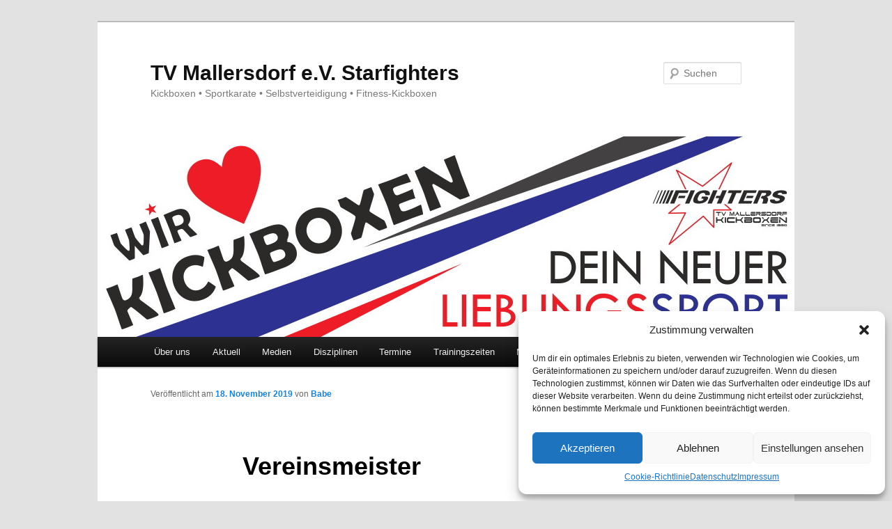

--- FILE ---
content_type: text/html; charset=UTF-8
request_url: http://tvm-kickboxen.de/vereinsmeister-2/
body_size: 16469
content:
<!DOCTYPE html>
<!--[if IE 6]>
<html id="ie6" lang="de">
<![endif]-->
<!--[if IE 7]>
<html id="ie7" lang="de">
<![endif]-->
<!--[if IE 8]>
<html id="ie8" lang="de">
<![endif]-->
<!--[if !(IE 6) & !(IE 7) & !(IE 8)]><!-->
<html lang="de">
<!--<![endif]-->
<head>
<meta charset="UTF-8" />
<meta name="viewport" content="width=device-width" />
<title>
Vereinsmeister | TV Mallersdorf e.V. Starfighters	</title>
<link rel="profile" href="https://gmpg.org/xfn/11" />
<link rel="stylesheet" type="text/css" media="all" href="http://tvm-kickboxen.de/01/wp-content/themes/twentyeleven/style.css?ver=20240716" />
<link rel="pingback" href="http://tvm-kickboxen.de/01/xmlrpc.php">
<!--[if lt IE 9]>
<script src="http://tvm-kickboxen.de/01/wp-content/themes/twentyeleven/js/html5.js?ver=3.7.0" type="text/javascript"></script>
<![endif]-->
<meta name='robots' content='max-image-preview:large' />
<link rel="alternate" type="application/rss+xml" title="TV Mallersdorf e.V. Starfighters &raquo; Feed" href="https://tvm-kickboxen.de/feed/" />
<link rel="alternate" type="application/rss+xml" title="TV Mallersdorf e.V. Starfighters &raquo; Kommentar-Feed" href="https://tvm-kickboxen.de/comments/feed/" />
<link rel="alternate" type="application/rss+xml" title="TV Mallersdorf e.V. Starfighters &raquo; Vereinsmeister-Kommentar-Feed" href="https://tvm-kickboxen.de/vereinsmeister-2/feed/" />
<script type="text/javascript">
/* <![CDATA[ */
window._wpemojiSettings = {"baseUrl":"https:\/\/s.w.org\/images\/core\/emoji\/15.0.3\/72x72\/","ext":".png","svgUrl":"https:\/\/s.w.org\/images\/core\/emoji\/15.0.3\/svg\/","svgExt":".svg","source":{"concatemoji":"http:\/\/tvm-kickboxen.de\/01\/wp-includes\/js\/wp-emoji-release.min.js?ver=6.6.4"}};
/*! This file is auto-generated */
!function(i,n){var o,s,e;function c(e){try{var t={supportTests:e,timestamp:(new Date).valueOf()};sessionStorage.setItem(o,JSON.stringify(t))}catch(e){}}function p(e,t,n){e.clearRect(0,0,e.canvas.width,e.canvas.height),e.fillText(t,0,0);var t=new Uint32Array(e.getImageData(0,0,e.canvas.width,e.canvas.height).data),r=(e.clearRect(0,0,e.canvas.width,e.canvas.height),e.fillText(n,0,0),new Uint32Array(e.getImageData(0,0,e.canvas.width,e.canvas.height).data));return t.every(function(e,t){return e===r[t]})}function u(e,t,n){switch(t){case"flag":return n(e,"\ud83c\udff3\ufe0f\u200d\u26a7\ufe0f","\ud83c\udff3\ufe0f\u200b\u26a7\ufe0f")?!1:!n(e,"\ud83c\uddfa\ud83c\uddf3","\ud83c\uddfa\u200b\ud83c\uddf3")&&!n(e,"\ud83c\udff4\udb40\udc67\udb40\udc62\udb40\udc65\udb40\udc6e\udb40\udc67\udb40\udc7f","\ud83c\udff4\u200b\udb40\udc67\u200b\udb40\udc62\u200b\udb40\udc65\u200b\udb40\udc6e\u200b\udb40\udc67\u200b\udb40\udc7f");case"emoji":return!n(e,"\ud83d\udc26\u200d\u2b1b","\ud83d\udc26\u200b\u2b1b")}return!1}function f(e,t,n){var r="undefined"!=typeof WorkerGlobalScope&&self instanceof WorkerGlobalScope?new OffscreenCanvas(300,150):i.createElement("canvas"),a=r.getContext("2d",{willReadFrequently:!0}),o=(a.textBaseline="top",a.font="600 32px Arial",{});return e.forEach(function(e){o[e]=t(a,e,n)}),o}function t(e){var t=i.createElement("script");t.src=e,t.defer=!0,i.head.appendChild(t)}"undefined"!=typeof Promise&&(o="wpEmojiSettingsSupports",s=["flag","emoji"],n.supports={everything:!0,everythingExceptFlag:!0},e=new Promise(function(e){i.addEventListener("DOMContentLoaded",e,{once:!0})}),new Promise(function(t){var n=function(){try{var e=JSON.parse(sessionStorage.getItem(o));if("object"==typeof e&&"number"==typeof e.timestamp&&(new Date).valueOf()<e.timestamp+604800&&"object"==typeof e.supportTests)return e.supportTests}catch(e){}return null}();if(!n){if("undefined"!=typeof Worker&&"undefined"!=typeof OffscreenCanvas&&"undefined"!=typeof URL&&URL.createObjectURL&&"undefined"!=typeof Blob)try{var e="postMessage("+f.toString()+"("+[JSON.stringify(s),u.toString(),p.toString()].join(",")+"));",r=new Blob([e],{type:"text/javascript"}),a=new Worker(URL.createObjectURL(r),{name:"wpTestEmojiSupports"});return void(a.onmessage=function(e){c(n=e.data),a.terminate(),t(n)})}catch(e){}c(n=f(s,u,p))}t(n)}).then(function(e){for(var t in e)n.supports[t]=e[t],n.supports.everything=n.supports.everything&&n.supports[t],"flag"!==t&&(n.supports.everythingExceptFlag=n.supports.everythingExceptFlag&&n.supports[t]);n.supports.everythingExceptFlag=n.supports.everythingExceptFlag&&!n.supports.flag,n.DOMReady=!1,n.readyCallback=function(){n.DOMReady=!0}}).then(function(){return e}).then(function(){var e;n.supports.everything||(n.readyCallback(),(e=n.source||{}).concatemoji?t(e.concatemoji):e.wpemoji&&e.twemoji&&(t(e.twemoji),t(e.wpemoji)))}))}((window,document),window._wpemojiSettings);
/* ]]> */
</script>
<style id='wp-emoji-styles-inline-css' type='text/css'>

	img.wp-smiley, img.emoji {
		display: inline !important;
		border: none !important;
		box-shadow: none !important;
		height: 1em !important;
		width: 1em !important;
		margin: 0 0.07em !important;
		vertical-align: -0.1em !important;
		background: none !important;
		padding: 0 !important;
	}
</style>
<link rel='stylesheet' id='wp-block-library-css' href='http://tvm-kickboxen.de/01/wp-includes/css/dist/block-library/style.min.css?ver=6.6.4' type='text/css' media='all' />
<style id='wp-block-library-theme-inline-css' type='text/css'>
.wp-block-audio :where(figcaption){color:#555;font-size:13px;text-align:center}.is-dark-theme .wp-block-audio :where(figcaption){color:#ffffffa6}.wp-block-audio{margin:0 0 1em}.wp-block-code{border:1px solid #ccc;border-radius:4px;font-family:Menlo,Consolas,monaco,monospace;padding:.8em 1em}.wp-block-embed :where(figcaption){color:#555;font-size:13px;text-align:center}.is-dark-theme .wp-block-embed :where(figcaption){color:#ffffffa6}.wp-block-embed{margin:0 0 1em}.blocks-gallery-caption{color:#555;font-size:13px;text-align:center}.is-dark-theme .blocks-gallery-caption{color:#ffffffa6}:root :where(.wp-block-image figcaption){color:#555;font-size:13px;text-align:center}.is-dark-theme :root :where(.wp-block-image figcaption){color:#ffffffa6}.wp-block-image{margin:0 0 1em}.wp-block-pullquote{border-bottom:4px solid;border-top:4px solid;color:currentColor;margin-bottom:1.75em}.wp-block-pullquote cite,.wp-block-pullquote footer,.wp-block-pullquote__citation{color:currentColor;font-size:.8125em;font-style:normal;text-transform:uppercase}.wp-block-quote{border-left:.25em solid;margin:0 0 1.75em;padding-left:1em}.wp-block-quote cite,.wp-block-quote footer{color:currentColor;font-size:.8125em;font-style:normal;position:relative}.wp-block-quote.has-text-align-right{border-left:none;border-right:.25em solid;padding-left:0;padding-right:1em}.wp-block-quote.has-text-align-center{border:none;padding-left:0}.wp-block-quote.is-large,.wp-block-quote.is-style-large,.wp-block-quote.is-style-plain{border:none}.wp-block-search .wp-block-search__label{font-weight:700}.wp-block-search__button{border:1px solid #ccc;padding:.375em .625em}:where(.wp-block-group.has-background){padding:1.25em 2.375em}.wp-block-separator.has-css-opacity{opacity:.4}.wp-block-separator{border:none;border-bottom:2px solid;margin-left:auto;margin-right:auto}.wp-block-separator.has-alpha-channel-opacity{opacity:1}.wp-block-separator:not(.is-style-wide):not(.is-style-dots){width:100px}.wp-block-separator.has-background:not(.is-style-dots){border-bottom:none;height:1px}.wp-block-separator.has-background:not(.is-style-wide):not(.is-style-dots){height:2px}.wp-block-table{margin:0 0 1em}.wp-block-table td,.wp-block-table th{word-break:normal}.wp-block-table :where(figcaption){color:#555;font-size:13px;text-align:center}.is-dark-theme .wp-block-table :where(figcaption){color:#ffffffa6}.wp-block-video :where(figcaption){color:#555;font-size:13px;text-align:center}.is-dark-theme .wp-block-video :where(figcaption){color:#ffffffa6}.wp-block-video{margin:0 0 1em}:root :where(.wp-block-template-part.has-background){margin-bottom:0;margin-top:0;padding:1.25em 2.375em}
</style>
<style id='classic-theme-styles-inline-css' type='text/css'>
/*! This file is auto-generated */
.wp-block-button__link{color:#fff;background-color:#32373c;border-radius:9999px;box-shadow:none;text-decoration:none;padding:calc(.667em + 2px) calc(1.333em + 2px);font-size:1.125em}.wp-block-file__button{background:#32373c;color:#fff;text-decoration:none}
</style>
<style id='global-styles-inline-css' type='text/css'>
:root{--wp--preset--aspect-ratio--square: 1;--wp--preset--aspect-ratio--4-3: 4/3;--wp--preset--aspect-ratio--3-4: 3/4;--wp--preset--aspect-ratio--3-2: 3/2;--wp--preset--aspect-ratio--2-3: 2/3;--wp--preset--aspect-ratio--16-9: 16/9;--wp--preset--aspect-ratio--9-16: 9/16;--wp--preset--color--black: #000;--wp--preset--color--cyan-bluish-gray: #abb8c3;--wp--preset--color--white: #fff;--wp--preset--color--pale-pink: #f78da7;--wp--preset--color--vivid-red: #cf2e2e;--wp--preset--color--luminous-vivid-orange: #ff6900;--wp--preset--color--luminous-vivid-amber: #fcb900;--wp--preset--color--light-green-cyan: #7bdcb5;--wp--preset--color--vivid-green-cyan: #00d084;--wp--preset--color--pale-cyan-blue: #8ed1fc;--wp--preset--color--vivid-cyan-blue: #0693e3;--wp--preset--color--vivid-purple: #9b51e0;--wp--preset--color--blue: #1982d1;--wp--preset--color--dark-gray: #373737;--wp--preset--color--medium-gray: #666;--wp--preset--color--light-gray: #e2e2e2;--wp--preset--gradient--vivid-cyan-blue-to-vivid-purple: linear-gradient(135deg,rgba(6,147,227,1) 0%,rgb(155,81,224) 100%);--wp--preset--gradient--light-green-cyan-to-vivid-green-cyan: linear-gradient(135deg,rgb(122,220,180) 0%,rgb(0,208,130) 100%);--wp--preset--gradient--luminous-vivid-amber-to-luminous-vivid-orange: linear-gradient(135deg,rgba(252,185,0,1) 0%,rgba(255,105,0,1) 100%);--wp--preset--gradient--luminous-vivid-orange-to-vivid-red: linear-gradient(135deg,rgba(255,105,0,1) 0%,rgb(207,46,46) 100%);--wp--preset--gradient--very-light-gray-to-cyan-bluish-gray: linear-gradient(135deg,rgb(238,238,238) 0%,rgb(169,184,195) 100%);--wp--preset--gradient--cool-to-warm-spectrum: linear-gradient(135deg,rgb(74,234,220) 0%,rgb(151,120,209) 20%,rgb(207,42,186) 40%,rgb(238,44,130) 60%,rgb(251,105,98) 80%,rgb(254,248,76) 100%);--wp--preset--gradient--blush-light-purple: linear-gradient(135deg,rgb(255,206,236) 0%,rgb(152,150,240) 100%);--wp--preset--gradient--blush-bordeaux: linear-gradient(135deg,rgb(254,205,165) 0%,rgb(254,45,45) 50%,rgb(107,0,62) 100%);--wp--preset--gradient--luminous-dusk: linear-gradient(135deg,rgb(255,203,112) 0%,rgb(199,81,192) 50%,rgb(65,88,208) 100%);--wp--preset--gradient--pale-ocean: linear-gradient(135deg,rgb(255,245,203) 0%,rgb(182,227,212) 50%,rgb(51,167,181) 100%);--wp--preset--gradient--electric-grass: linear-gradient(135deg,rgb(202,248,128) 0%,rgb(113,206,126) 100%);--wp--preset--gradient--midnight: linear-gradient(135deg,rgb(2,3,129) 0%,rgb(40,116,252) 100%);--wp--preset--font-size--small: 13px;--wp--preset--font-size--medium: 20px;--wp--preset--font-size--large: 36px;--wp--preset--font-size--x-large: 42px;--wp--preset--spacing--20: 0.44rem;--wp--preset--spacing--30: 0.67rem;--wp--preset--spacing--40: 1rem;--wp--preset--spacing--50: 1.5rem;--wp--preset--spacing--60: 2.25rem;--wp--preset--spacing--70: 3.38rem;--wp--preset--spacing--80: 5.06rem;--wp--preset--shadow--natural: 6px 6px 9px rgba(0, 0, 0, 0.2);--wp--preset--shadow--deep: 12px 12px 50px rgba(0, 0, 0, 0.4);--wp--preset--shadow--sharp: 6px 6px 0px rgba(0, 0, 0, 0.2);--wp--preset--shadow--outlined: 6px 6px 0px -3px rgba(255, 255, 255, 1), 6px 6px rgba(0, 0, 0, 1);--wp--preset--shadow--crisp: 6px 6px 0px rgba(0, 0, 0, 1);}:where(.is-layout-flex){gap: 0.5em;}:where(.is-layout-grid){gap: 0.5em;}body .is-layout-flex{display: flex;}.is-layout-flex{flex-wrap: wrap;align-items: center;}.is-layout-flex > :is(*, div){margin: 0;}body .is-layout-grid{display: grid;}.is-layout-grid > :is(*, div){margin: 0;}:where(.wp-block-columns.is-layout-flex){gap: 2em;}:where(.wp-block-columns.is-layout-grid){gap: 2em;}:where(.wp-block-post-template.is-layout-flex){gap: 1.25em;}:where(.wp-block-post-template.is-layout-grid){gap: 1.25em;}.has-black-color{color: var(--wp--preset--color--black) !important;}.has-cyan-bluish-gray-color{color: var(--wp--preset--color--cyan-bluish-gray) !important;}.has-white-color{color: var(--wp--preset--color--white) !important;}.has-pale-pink-color{color: var(--wp--preset--color--pale-pink) !important;}.has-vivid-red-color{color: var(--wp--preset--color--vivid-red) !important;}.has-luminous-vivid-orange-color{color: var(--wp--preset--color--luminous-vivid-orange) !important;}.has-luminous-vivid-amber-color{color: var(--wp--preset--color--luminous-vivid-amber) !important;}.has-light-green-cyan-color{color: var(--wp--preset--color--light-green-cyan) !important;}.has-vivid-green-cyan-color{color: var(--wp--preset--color--vivid-green-cyan) !important;}.has-pale-cyan-blue-color{color: var(--wp--preset--color--pale-cyan-blue) !important;}.has-vivid-cyan-blue-color{color: var(--wp--preset--color--vivid-cyan-blue) !important;}.has-vivid-purple-color{color: var(--wp--preset--color--vivid-purple) !important;}.has-black-background-color{background-color: var(--wp--preset--color--black) !important;}.has-cyan-bluish-gray-background-color{background-color: var(--wp--preset--color--cyan-bluish-gray) !important;}.has-white-background-color{background-color: var(--wp--preset--color--white) !important;}.has-pale-pink-background-color{background-color: var(--wp--preset--color--pale-pink) !important;}.has-vivid-red-background-color{background-color: var(--wp--preset--color--vivid-red) !important;}.has-luminous-vivid-orange-background-color{background-color: var(--wp--preset--color--luminous-vivid-orange) !important;}.has-luminous-vivid-amber-background-color{background-color: var(--wp--preset--color--luminous-vivid-amber) !important;}.has-light-green-cyan-background-color{background-color: var(--wp--preset--color--light-green-cyan) !important;}.has-vivid-green-cyan-background-color{background-color: var(--wp--preset--color--vivid-green-cyan) !important;}.has-pale-cyan-blue-background-color{background-color: var(--wp--preset--color--pale-cyan-blue) !important;}.has-vivid-cyan-blue-background-color{background-color: var(--wp--preset--color--vivid-cyan-blue) !important;}.has-vivid-purple-background-color{background-color: var(--wp--preset--color--vivid-purple) !important;}.has-black-border-color{border-color: var(--wp--preset--color--black) !important;}.has-cyan-bluish-gray-border-color{border-color: var(--wp--preset--color--cyan-bluish-gray) !important;}.has-white-border-color{border-color: var(--wp--preset--color--white) !important;}.has-pale-pink-border-color{border-color: var(--wp--preset--color--pale-pink) !important;}.has-vivid-red-border-color{border-color: var(--wp--preset--color--vivid-red) !important;}.has-luminous-vivid-orange-border-color{border-color: var(--wp--preset--color--luminous-vivid-orange) !important;}.has-luminous-vivid-amber-border-color{border-color: var(--wp--preset--color--luminous-vivid-amber) !important;}.has-light-green-cyan-border-color{border-color: var(--wp--preset--color--light-green-cyan) !important;}.has-vivid-green-cyan-border-color{border-color: var(--wp--preset--color--vivid-green-cyan) !important;}.has-pale-cyan-blue-border-color{border-color: var(--wp--preset--color--pale-cyan-blue) !important;}.has-vivid-cyan-blue-border-color{border-color: var(--wp--preset--color--vivid-cyan-blue) !important;}.has-vivid-purple-border-color{border-color: var(--wp--preset--color--vivid-purple) !important;}.has-vivid-cyan-blue-to-vivid-purple-gradient-background{background: var(--wp--preset--gradient--vivid-cyan-blue-to-vivid-purple) !important;}.has-light-green-cyan-to-vivid-green-cyan-gradient-background{background: var(--wp--preset--gradient--light-green-cyan-to-vivid-green-cyan) !important;}.has-luminous-vivid-amber-to-luminous-vivid-orange-gradient-background{background: var(--wp--preset--gradient--luminous-vivid-amber-to-luminous-vivid-orange) !important;}.has-luminous-vivid-orange-to-vivid-red-gradient-background{background: var(--wp--preset--gradient--luminous-vivid-orange-to-vivid-red) !important;}.has-very-light-gray-to-cyan-bluish-gray-gradient-background{background: var(--wp--preset--gradient--very-light-gray-to-cyan-bluish-gray) !important;}.has-cool-to-warm-spectrum-gradient-background{background: var(--wp--preset--gradient--cool-to-warm-spectrum) !important;}.has-blush-light-purple-gradient-background{background: var(--wp--preset--gradient--blush-light-purple) !important;}.has-blush-bordeaux-gradient-background{background: var(--wp--preset--gradient--blush-bordeaux) !important;}.has-luminous-dusk-gradient-background{background: var(--wp--preset--gradient--luminous-dusk) !important;}.has-pale-ocean-gradient-background{background: var(--wp--preset--gradient--pale-ocean) !important;}.has-electric-grass-gradient-background{background: var(--wp--preset--gradient--electric-grass) !important;}.has-midnight-gradient-background{background: var(--wp--preset--gradient--midnight) !important;}.has-small-font-size{font-size: var(--wp--preset--font-size--small) !important;}.has-medium-font-size{font-size: var(--wp--preset--font-size--medium) !important;}.has-large-font-size{font-size: var(--wp--preset--font-size--large) !important;}.has-x-large-font-size{font-size: var(--wp--preset--font-size--x-large) !important;}
:where(.wp-block-post-template.is-layout-flex){gap: 1.25em;}:where(.wp-block-post-template.is-layout-grid){gap: 1.25em;}
:where(.wp-block-columns.is-layout-flex){gap: 2em;}:where(.wp-block-columns.is-layout-grid){gap: 2em;}
:root :where(.wp-block-pullquote){font-size: 1.5em;line-height: 1.6;}
</style>
<link rel='stylesheet' id='cforms2-css' href='http://tvm-kickboxen.de/01/wp-content/plugins/cforms2/styling/minimal.css?ver=15.0.7' type='text/css' media='all' />
<link rel='stylesheet' id='cmplz-general-css' href='http://tvm-kickboxen.de/01/wp-content/plugins/complianz-gdpr/assets/css/cookieblocker.min.css?ver=1717428864' type='text/css' media='all' />
<link rel='stylesheet' id='twentyeleven-block-style-css' href='http://tvm-kickboxen.de/01/wp-content/themes/twentyeleven/blocks.css?ver=20240621' type='text/css' media='all' />
<link rel='stylesheet' id='simcal-qtip-css' href='http://tvm-kickboxen.de/01/wp-content/plugins/google-calendar-events/assets/generated/vendor/jquery.qtip.min.css?ver=3.4.0' type='text/css' media='all' />
<link rel='stylesheet' id='simcal-default-calendar-grid-css' href='http://tvm-kickboxen.de/01/wp-content/plugins/google-calendar-events/assets/generated/default-calendar-grid.min.css?ver=3.4.0' type='text/css' media='all' />
<link rel='stylesheet' id='simcal-default-calendar-list-css' href='http://tvm-kickboxen.de/01/wp-content/plugins/google-calendar-events/assets/generated/default-calendar-list.min.css?ver=3.4.0' type='text/css' media='all' />
<script type="text/javascript" src="http://tvm-kickboxen.de/01/wp-includes/js/jquery/jquery.min.js?ver=3.7.1" id="jquery-core-js"></script>
<script type="text/javascript" src="http://tvm-kickboxen.de/01/wp-includes/js/jquery/jquery-migrate.min.js?ver=3.4.1" id="jquery-migrate-js"></script>
<script type="text/javascript" id="cforms2-js-extra">
/* <![CDATA[ */
var cforms2_ajax = {"url":"https:\/\/tvm-kickboxen.de\/01\/wp-admin\/admin-ajax.php","nonces":{"submitcform":"fe3a244476"}};
/* ]]> */
</script>
<script type="text/javascript" src="http://tvm-kickboxen.de/01/wp-content/plugins/cforms2/js/cforms.js?ver=15.0.7" id="cforms2-js"></script>
<script type="text/javascript" id="wpstg-global-js-extra">
/* <![CDATA[ */
var wpstg = {"nonce":"c88c3efda1"};
/* ]]> */
</script>
<script type="text/javascript" src="http://tvm-kickboxen.de/01/wp-content/plugins/wp-staging/assets/js/dist/wpstg-blank-loader.min.js?ver=6.6.4" id="wpstg-global-js"></script>
<link rel="https://api.w.org/" href="https://tvm-kickboxen.de/wp-json/" /><link rel="alternate" title="JSON" type="application/json" href="https://tvm-kickboxen.de/wp-json/wp/v2/posts/7578" /><link rel="EditURI" type="application/rsd+xml" title="RSD" href="https://tvm-kickboxen.de/01/xmlrpc.php?rsd" />
<meta name="generator" content="WordPress 6.6.4" />
<link rel="canonical" href="https://tvm-kickboxen.de/vereinsmeister-2/" />
<link rel='shortlink' href='https://tvm-kickboxen.de/?p=7578' />
<link rel="alternate" title="oEmbed (JSON)" type="application/json+oembed" href="https://tvm-kickboxen.de/wp-json/oembed/1.0/embed?url=https%3A%2F%2Ftvm-kickboxen.de%2Fvereinsmeister-2%2F" />
<link rel="alternate" title="oEmbed (XML)" type="text/xml+oembed" href="https://tvm-kickboxen.de/wp-json/oembed/1.0/embed?url=https%3A%2F%2Ftvm-kickboxen.de%2Fvereinsmeister-2%2F&#038;format=xml" />
        <style type="text/css" id="pf-main-css">
            
				@media screen {
					.printfriendly {
						z-index: 1000; position: relative
					}
					.printfriendly a, .printfriendly a:link, .printfriendly a:visited, .printfriendly a:hover, .printfriendly a:active {
						font-weight: 600;
						cursor: pointer;
						text-decoration: none;
						border: none;
						-webkit-box-shadow: none;
						-moz-box-shadow: none;
						box-shadow: none;
						outline:none;
						font-size: 10px !important;
						color: #0e0f0c !important;
					}
					.printfriendly.pf-alignleft {
						float: left;
					}
					.printfriendly.pf-alignright {
						float: right;
					}
					.printfriendly.pf-aligncenter {
						justify-content: center;
						display: flex; align-items: center;
					}
				}

				.pf-button-img {
					border: none;
					-webkit-box-shadow: none;
					-moz-box-shadow: none;
					box-shadow: none;
					padding: 0;
					margin: 0;
					display: inline;
					vertical-align: middle;
				}

				img.pf-button-img + .pf-button-text {
					margin-left: 6px;
				}

				@media print {
					.printfriendly {
						display: none;
					}
				}
				        </style>

            
        <style type="text/css" id="pf-excerpt-styles">
          .pf-button.pf-button-excerpt {
              display: none;
           }
        </style>

            			<style>.cmplz-hidden {
					display: none !important;
				}</style></head>

<body class="post-template-default single single-post postid-7578 single-format-gallery wp-embed-responsive singular two-column right-sidebar">
<div class="skip-link"><a class="assistive-text" href="#content">Zum Inhalt wechseln</a></div><div id="page" class="hfeed">
	<header id="branding">
			<hgroup>
				<h1 id="site-title"><span><a href="https://tvm-kickboxen.de/" rel="home">TV Mallersdorf e.V. Starfighters</a></span></h1>
				<h2 id="site-description">Kickboxen • Sportkarate • Selbstverteidigung • Fitness-Kickboxen</h2>
			</hgroup>

						<a href="https://tvm-kickboxen.de/">
				<img src="http://tvm-kickboxen.de/01/wp-content/uploads/2019/09/cropped-Header_Homepage_1000zu288_2019_web.jpg" width="1000" height="288" alt="TV Mallersdorf e.V. Starfighters" srcset="https://tvm-kickboxen.de/01/wp-content/uploads/2019/09/cropped-Header_Homepage_1000zu288_2019_web.jpg 1000w, https://tvm-kickboxen.de/01/wp-content/uploads/2019/09/cropped-Header_Homepage_1000zu288_2019_web-150x43.jpg 150w, https://tvm-kickboxen.de/01/wp-content/uploads/2019/09/cropped-Header_Homepage_1000zu288_2019_web-300x86.jpg 300w, https://tvm-kickboxen.de/01/wp-content/uploads/2019/09/cropped-Header_Homepage_1000zu288_2019_web-500x144.jpg 500w" sizes="(max-width: 1000px) 100vw, 1000px" decoding="async" fetchpriority="high" />			</a>
			
									<form method="get" id="searchform" action="https://tvm-kickboxen.de/">
		<label for="s" class="assistive-text">Suchen</label>
		<input type="text" class="field" name="s" id="s" placeholder="Suchen" />
		<input type="submit" class="submit" name="submit" id="searchsubmit" value="Suchen" />
	</form>
			
			<nav id="access">
				<h3 class="assistive-text">Hauptmenü</h3>
				<div class="menu-navigation-container"><ul id="menu-navigation" class="menu"><li id="menu-item-196" class="menu-item menu-item-type-custom menu-item-object-custom menu-item-has-children menu-item-196"><a>Über uns</a>
<ul class="sub-menu">
	<li id="menu-item-187" class="menu-item menu-item-type-post_type menu-item-object-page menu-item-187"><a href="https://tvm-kickboxen.de/ueber-uns/philosophie/">Philosophie</a></li>
	<li id="menu-item-103" class="menu-item menu-item-type-post_type menu-item-object-page menu-item-103"><a href="https://tvm-kickboxen.de/ueber-uns/fuehrungsteam/">Führungsteam</a></li>
	<li id="menu-item-1089" class="menu-item menu-item-type-custom menu-item-object-custom menu-item-has-children menu-item-1089"><a>Trainer</a>
	<ul class="sub-menu">
		<li id="menu-item-99" class="menu-item menu-item-type-post_type menu-item-object-page menu-item-99"><a href="https://tvm-kickboxen.de/trainerteam/">Team</a></li>
		<li id="menu-item-644" class="menu-item menu-item-type-post_type menu-item-object-page menu-item-644"><a href="https://tvm-kickboxen.de/trainerteam/frei/">Black Belts</a></li>
	</ul>
</li>
	<li id="menu-item-101" class="menu-item menu-item-type-post_type menu-item-object-page menu-item-101"><a href="https://tvm-kickboxen.de/ueber-uns/historie/">Historie</a></li>
	<li id="menu-item-6354" class="menu-item menu-item-type-post_type menu-item-object-page menu-item-6354"><a href="https://tvm-kickboxen.de/ueber-uns/hall-of-fame-2/">Hall of Fame</a></li>
	<li id="menu-item-1318" class="menu-item menu-item-type-post_type menu-item-object-page menu-item-1318"><a href="https://tvm-kickboxen.de/ueber-uns/super-fan/">Super Fan</a></li>
</ul>
</li>
<li id="menu-item-93" class="menu-item menu-item-type-taxonomy menu-item-object-category current-post-ancestor current-menu-parent current-post-parent menu-item-93"><a href="https://tvm-kickboxen.de/category/aktuell/">Aktuell</a></li>
<li id="menu-item-1064" class="menu-item menu-item-type-custom menu-item-object-custom menu-item-has-children menu-item-1064"><a>Medien</a>
<ul class="sub-menu">
	<li id="menu-item-94" class="menu-item menu-item-type-taxonomy menu-item-object-category current-post-ancestor current-menu-parent current-post-parent menu-item-94"><a href="https://tvm-kickboxen.de/category/berichte/">Berichte</a></li>
	<li id="menu-item-1065" class="menu-item menu-item-type-post_type menu-item-object-page menu-item-1065"><a href="https://tvm-kickboxen.de/videos/">Videos</a></li>
</ul>
</li>
<li id="menu-item-197" class="menu-item menu-item-type-custom menu-item-object-custom menu-item-has-children menu-item-197"><a>Disziplinen</a>
<ul class="sub-menu">
	<li id="menu-item-82" class="menu-item menu-item-type-post_type menu-item-object-page menu-item-82"><a href="https://tvm-kickboxen.de/disziplinen/kickboxen-2/">Kickboxen</a></li>
	<li id="menu-item-184" class="menu-item menu-item-type-post_type menu-item-object-page menu-item-184"><a href="https://tvm-kickboxen.de/disziplinen/pointfighting/">Pointfighting</a></li>
	<li id="menu-item-185" class="menu-item menu-item-type-post_type menu-item-object-page menu-item-185"><a href="https://tvm-kickboxen.de/disziplinen/leichtkontakt/">Leichtkontakt</a></li>
	<li id="menu-item-182" class="menu-item menu-item-type-post_type menu-item-object-page menu-item-182"><a href="https://tvm-kickboxen.de/disziplinen/vollkontakt/">Vollkontakt</a></li>
	<li id="menu-item-179" class="menu-item menu-item-type-post_type menu-item-object-page menu-item-179"><a href="https://tvm-kickboxen.de/disziplinen/formen/">Formen</a></li>
	<li id="menu-item-37" class="menu-item menu-item-type-post_type menu-item-object-page menu-item-37"><a href="https://tvm-kickboxen.de/disziplinen/selbstverteidigung/">Selbstverteidigung</a></li>
</ul>
</li>
<li id="menu-item-843" class="menu-item menu-item-type-custom menu-item-object-custom menu-item-has-children menu-item-843"><a>Termine</a>
<ul class="sub-menu">
	<li id="menu-item-41" class="menu-item menu-item-type-post_type menu-item-object-page menu-item-41"><a href="https://tvm-kickboxen.de/termine/">Terminübersicht</a></li>
	<li id="menu-item-842" class="menu-item menu-item-type-post_type menu-item-object-page menu-item-842"><a href="https://tvm-kickboxen.de/termine/kalender/">Kalender</a></li>
</ul>
</li>
<li id="menu-item-2338" class="menu-item menu-item-type-custom menu-item-object-custom menu-item-has-children menu-item-2338"><a>Trainingszeiten</a>
<ul class="sub-menu">
	<li id="menu-item-44" class="menu-item menu-item-type-post_type menu-item-object-page menu-item-44"><a href="https://tvm-kickboxen.de/trainingszeiten/">Regulär</a></li>
</ul>
</li>
<li id="menu-item-7183" class="menu-item menu-item-type-custom menu-item-object-custom menu-item-has-children menu-item-7183"><a>Mitglied werden</a>
<ul class="sub-menu">
	<li id="menu-item-7087" class="menu-item menu-item-type-post_type menu-item-object-page menu-item-7087"><a href="https://tvm-kickboxen.de/service/mitglied-werden/">Nützliche Infos</a></li>
	<li id="menu-item-751" class="menu-item menu-item-type-post_type menu-item-object-page menu-item-751"><a href="https://tvm-kickboxen.de/service/faq/">Häufig gestellte Fragen</a></li>
	<li id="menu-item-9278" class="menu-item menu-item-type-post_type menu-item-object-page menu-item-9278"><a href="https://tvm-kickboxen.de/ausruestung/">Ausrüstung</a></li>
</ul>
</li>
<li id="menu-item-202" class="menu-item menu-item-type-custom menu-item-object-custom menu-item-has-children menu-item-202"><a>Service</a>
<ul class="sub-menu">
	<li id="menu-item-127" class="menu-item menu-item-type-post_type menu-item-object-page menu-item-127"><a href="https://tvm-kickboxen.de/service/kontakt/">Kontakt</a></li>
	<li id="menu-item-201" class="menu-item menu-item-type-post_type menu-item-object-page menu-item-201"><a href="https://tvm-kickboxen.de/service/downloads/">Downloads</a></li>
	<li id="menu-item-2876" class="menu-item menu-item-type-post_type menu-item-object-page menu-item-2876"><a href="https://tvm-kickboxen.de/turnieranmeldung/">Turnieranmeldung</a></li>
	<li id="menu-item-603" class="menu-item menu-item-type-post_type menu-item-object-page menu-item-603"><a href="https://tvm-kickboxen.de/service/anfahrt/">Anfahrt</a></li>
	<li id="menu-item-50" class="menu-item menu-item-type-post_type menu-item-object-page menu-item-50"><a href="https://tvm-kickboxen.de/service/links/">Links</a></li>
	<li id="menu-item-9275" class="menu-item menu-item-type-post_type menu-item-object-page menu-item-9275"><a href="https://tvm-kickboxen.de/ausruestung/">Ausrüstung</a></li>
	<li id="menu-item-112" class="menu-item menu-item-type-post_type menu-item-object-page menu-item-112"><a href="https://tvm-kickboxen.de/service/impressum/">Impressum</a></li>
	<li id="menu-item-7240" class="menu-item menu-item-type-post_type menu-item-object-page menu-item-privacy-policy menu-item-7240"><a rel="privacy-policy" href="https://tvm-kickboxen.de/datenschutz/">Datenschutz</a></li>
	<li id="menu-item-9793" class="menu-item menu-item-type-post_type menu-item-object-page menu-item-9793"><a href="https://tvm-kickboxen.de/service/cookie-richtlinie-eu/">Cookie-Richtlinie (EU)</a></li>
	<li id="menu-item-132" class="menu-item menu-item-type-custom menu-item-object-custom menu-item-132"><a href="http://tvm-kickboxen.de/01/wp-admin/">Login</a></li>
</ul>
</li>
</ul></div>			</nav><!-- #access -->
	</header><!-- #branding -->


	<div id="main">

		<div id="primary">
			<div id="content" role="main">

				
					<nav id="nav-single">
						<h3 class="assistive-text">Beitragsnavigation</h3>
						<span class="nav-previous"><a href="https://tvm-kickboxen.de/c-trainer-leistungssport/" rel="prev"><span class="meta-nav">&larr;</span> Zurück</a></span>
						<span class="nav-next"><a href="https://tvm-kickboxen.de/einladung-winterpruefung/" rel="next">Weiter <span class="meta-nav">&rarr;</span></a></span>
					</nav><!-- #nav-single -->

					
<article id="post-7578" class="post-7578 post type-post status-publish format-gallery hentry category-aktuell category-berichte category-galerie tag-pointfighting tag-spass tag-tag-team tag-team tag-turnier tag-vereinsmeister post_format-post-format-gallery">
	<header class="entry-header">
		<h1 class="entry-title">Vereinsmeister</h1>

				<div class="entry-meta">
			<span class="sep">Veröffentlicht am </span><a href="https://tvm-kickboxen.de/vereinsmeister-2/" title="17:28" rel="bookmark"><time class="entry-date" datetime="2019-11-18T17:28:50+01:00">18. November 2019</time></a><span class="by-author"> <span class="sep"> von </span> <span class="author vcard"><a class="url fn n" href="https://tvm-kickboxen.de/author/web20/" title="Alle Beiträge von Babe anzeigen" rel="author">Babe</a></span></span>		</div><!-- .entry-meta -->
			</header><!-- .entry-header -->

	<div class="entry-content">
		<div class="pf-content"><div class="printfriendly pf-button pf-button-content pf-alignright"><a href="#" rel="nofollow" onClick="window.print(); return false;" title="Printer Friendly, PDF & Email"><img decoding="async" src="https://cdn.printfriendly.com/icons/printfriendly-icon-sm.png" alt="Print Friendly, PDF & Email" class="pf-button-img" style="width: 17px;height: 17px;"  /></a></div><p><strong>Mallersdorfer Kickboxer suchten ihre besten Wettkämpfer</strong></p>
<p style="text-align: justify;">Traditionell zum Ende des Jahres, hielten die Starfighters des TV Mallersdorf am vergangenen Samstag ihre Vereinsmeisterschaft im Kickboxen in der TV Mallersdorf Sporthalle ab. Insgesamt 21 Mitglieder, von Klein bis Groß, fanden sich mit Eltern, Großeltern, Geschwistern und weiteren Sportbegeisterten in der Sporthalle ein, um gemeinsam die spannenden Kämpfe um die begehrte Vereinsmeisterkrone zu verfolgen.<br />
Den Anfang machten die kleinsten Vereinsmitglieder, welche im sogenannten „Rumble“ spielerisch an das spätere Wettkampfgeschehen herangeführt werden. Innerhalb einer Minute galt es so schnell wie möglich, die Mehrzahl der drei befestigten Bänder am Körper des Gegners an sich zu ziehen. Unter Applaus konnte sich hierbei Don Reitmeier vor Korbinian Röder mit 2:1 Bändern nach Kampfzeit durchsetzen.<br />
Die erfahreneren Mitglieder starteten anschließend in der Kategorie Pointfighting. In den Jugend-Klassen setzten sich hier mit beeindruckender Leistung Rebecca Daffner, Madita Hermanskirchner, Luzia Dobmeier und Franziska Münsterer gegen ihre Vereinskollegen durch. Wahre &#8222;Kopf-an-Kopf Rennen&#8220; lieferten sich die Wettkämpfer in den Junioren und Erwachsenenklassen. Mit nur einem Punkt Unterschied in der Gesamtwertung konnte sich Jakob Röder knapp vor Julian Münsterer und Thomas Rittner durchsetzen. Bis in die Verlängerung kämpften unter anderem die Mitstreiter der Herren Klasse -200cm, wobei sich letztendlich Christoph Gahr gegen die Geschwister Michael und Andreas Zehentbauer beweisen konnte. Auch das Duell in der Damen Klassen -170cm zwischen Anna-Lena Heinrich und Katrin Dobmeier entschied sich erst in der Verlängerung zu Gunsten Heinrichs.<br />
Als abschließendes Highlight starteten nach den Einzelkämpfen die mit Spannung erwarteten Tag-Team Kämpfe, wobei Teams von jeweils zwei Kämpfern im fliegenden Wechsel gegeneinander antraten. Bei einer Kampfzeit von vier Minuten setzten sich bei der Jugend unter anderem das Team „Kickbox-Kängurus“ mit Katharina Streit und Madita Hermanskirchner durch, und auch das Team „Gryffindors“ mit Luzia Dobmeier und Franziska Münsterer konnte nach abgelaufener Kampfzeit den höheren Punktestand vorweisen. Auch die Erwachsenen-Teams lieferten sich in insgesamt fünf Minuten Kampfzeit spannende Kämpfe, wobei letztendlich „Die Seitenstecher“ mit Thomas Rittner und Katrin Dobmeier und das Team „Ritter des Rechts“ mit Jakob Röder und Christoph Gahr als Sieger von der Kampfmatte traten.<br />
Die besondere Auszeichnung „Bester Techniker / Beste Technikerin“ erhielten Michelle Stolz und Jakob Röder, welche die Trainer besonders mit ihrem beachtlichen Fortschritt auf der Kampfmatte und ihren präzisen, vielseitig gezeigten Techniken im Wettkampfgeschehen von sich überzeugen konnten.<br />
Die Vereinsmeister, aufgelistet nach ihrer Disziplin, im Überblick:<br />
Rumble: Don Reitmeier; Pointfighting: Rebecca Daffner, Madita Hermanskirchner, Luzia Dobmeier, Franziska Münsterer, Jakob Röder, Christoph Gahr, Anna-Lena Heinrich; Tag-Team: „Kickbox-Kängurus“ mit Katharina Streit und Madita Hermanskirchner, „Gryffindors“ mit Luzia Dobmeier und Franziska Münsterer, „Die Seitenstecher“ mit Thomas Rittner und Katrin Dobmeier, „Ritter des Rechts“ mit Jakob Röder und Christoph Gahr.</p>
<p style="text-align: justify;">Alle Ergebnisse in Kürze!</p>

		<style type="text/css">
			#gallery-1 {
				margin: auto;
			}
			#gallery-1 .gallery-item {
				float: left;
				margin-top: 10px;
				text-align: center;
				width: 33%;
			}
			#gallery-1 img {
				border: 2px solid #cfcfcf;
			}
			#gallery-1 .gallery-caption {
				margin-left: 0;
			}
			/* see gallery_shortcode() in wp-includes/media.php */
		</style>
		<div id='gallery-1' class='gallery galleryid-7578 gallery-columns-3 gallery-size-thumbnail'><dl class='gallery-item'>
			<dt class='gallery-icon landscape'>
				<a href='https://tvm-kickboxen.de/01/wp-content/uploads/2019/11/vm_2019_02_web.jpg'><img decoding="async" width="150" height="113" src="https://tvm-kickboxen.de/01/wp-content/uploads/2019/11/vm_2019_02_web-150x113.jpg" class="attachment-thumbnail size-thumbnail" alt="" srcset="https://tvm-kickboxen.de/01/wp-content/uploads/2019/11/vm_2019_02_web-150x113.jpg 150w, https://tvm-kickboxen.de/01/wp-content/uploads/2019/11/vm_2019_02_web-300x225.jpg 300w, https://tvm-kickboxen.de/01/wp-content/uploads/2019/11/vm_2019_02_web-1024x768.jpg 1024w, https://tvm-kickboxen.de/01/wp-content/uploads/2019/11/vm_2019_02_web-400x300.jpg 400w, https://tvm-kickboxen.de/01/wp-content/uploads/2019/11/vm_2019_02_web.jpg 1600w" sizes="(max-width: 150px) 100vw, 150px" /></a>
			</dt></dl><dl class='gallery-item'>
			<dt class='gallery-icon landscape'>
				<a href='https://tvm-kickboxen.de/01/wp-content/uploads/2019/11/vm_2019_000.jpg'><img decoding="async" width="150" height="100" src="https://tvm-kickboxen.de/01/wp-content/uploads/2019/11/vm_2019_000-150x100.jpg" class="attachment-thumbnail size-thumbnail" alt="" srcset="https://tvm-kickboxen.de/01/wp-content/uploads/2019/11/vm_2019_000-150x100.jpg 150w, https://tvm-kickboxen.de/01/wp-content/uploads/2019/11/vm_2019_000-300x200.jpg 300w, https://tvm-kickboxen.de/01/wp-content/uploads/2019/11/vm_2019_000-450x300.jpg 450w, https://tvm-kickboxen.de/01/wp-content/uploads/2019/11/vm_2019_000.jpg 922w" sizes="(max-width: 150px) 100vw, 150px" /></a>
			</dt></dl><dl class='gallery-item'>
			<dt class='gallery-icon landscape'>
				<a href='https://tvm-kickboxen.de/01/wp-content/uploads/2019/11/vm_2019_001.jpg'><img loading="lazy" decoding="async" width="150" height="100" src="https://tvm-kickboxen.de/01/wp-content/uploads/2019/11/vm_2019_001-150x100.jpg" class="attachment-thumbnail size-thumbnail" alt="" srcset="https://tvm-kickboxen.de/01/wp-content/uploads/2019/11/vm_2019_001-150x100.jpg 150w, https://tvm-kickboxen.de/01/wp-content/uploads/2019/11/vm_2019_001-300x200.jpg 300w, https://tvm-kickboxen.de/01/wp-content/uploads/2019/11/vm_2019_001-450x300.jpg 450w, https://tvm-kickboxen.de/01/wp-content/uploads/2019/11/vm_2019_001.jpg 922w" sizes="(max-width: 150px) 100vw, 150px" /></a>
			</dt></dl><br style="clear: both" /><dl class='gallery-item'>
			<dt class='gallery-icon portrait'>
				<a href='https://tvm-kickboxen.de/01/wp-content/uploads/2019/11/vm_2019_061.jpg'><img loading="lazy" decoding="async" width="100" height="150" src="https://tvm-kickboxen.de/01/wp-content/uploads/2019/11/vm_2019_061-100x150.jpg" class="attachment-thumbnail size-thumbnail" alt="" srcset="https://tvm-kickboxen.de/01/wp-content/uploads/2019/11/vm_2019_061-100x150.jpg 100w, https://tvm-kickboxen.de/01/wp-content/uploads/2019/11/vm_2019_061-200x300.jpg 200w, https://tvm-kickboxen.de/01/wp-content/uploads/2019/11/vm_2019_061.jpg 614w" sizes="(max-width: 100px) 100vw, 100px" /></a>
			</dt></dl><dl class='gallery-item'>
			<dt class='gallery-icon landscape'>
				<a href='https://tvm-kickboxen.de/01/wp-content/uploads/2019/11/vm_2019_002.jpg'><img loading="lazy" decoding="async" width="150" height="100" src="https://tvm-kickboxen.de/01/wp-content/uploads/2019/11/vm_2019_002-150x100.jpg" class="attachment-thumbnail size-thumbnail" alt="" srcset="https://tvm-kickboxen.de/01/wp-content/uploads/2019/11/vm_2019_002-150x100.jpg 150w, https://tvm-kickboxen.de/01/wp-content/uploads/2019/11/vm_2019_002-300x200.jpg 300w, https://tvm-kickboxen.de/01/wp-content/uploads/2019/11/vm_2019_002-450x300.jpg 450w, https://tvm-kickboxen.de/01/wp-content/uploads/2019/11/vm_2019_002.jpg 922w" sizes="(max-width: 150px) 100vw, 150px" /></a>
			</dt></dl><dl class='gallery-item'>
			<dt class='gallery-icon landscape'>
				<a href='https://tvm-kickboxen.de/01/wp-content/uploads/2019/11/vm_2019_003.jpg'><img loading="lazy" decoding="async" width="150" height="100" src="https://tvm-kickboxen.de/01/wp-content/uploads/2019/11/vm_2019_003-150x100.jpg" class="attachment-thumbnail size-thumbnail" alt="" srcset="https://tvm-kickboxen.de/01/wp-content/uploads/2019/11/vm_2019_003-150x100.jpg 150w, https://tvm-kickboxen.de/01/wp-content/uploads/2019/11/vm_2019_003-300x200.jpg 300w, https://tvm-kickboxen.de/01/wp-content/uploads/2019/11/vm_2019_003-450x300.jpg 450w, https://tvm-kickboxen.de/01/wp-content/uploads/2019/11/vm_2019_003.jpg 922w" sizes="(max-width: 150px) 100vw, 150px" /></a>
			</dt></dl><br style="clear: both" /><dl class='gallery-item'>
			<dt class='gallery-icon landscape'>
				<a href='https://tvm-kickboxen.de/01/wp-content/uploads/2019/11/vm_2019_004.jpg'><img loading="lazy" decoding="async" width="150" height="100" src="https://tvm-kickboxen.de/01/wp-content/uploads/2019/11/vm_2019_004-150x100.jpg" class="attachment-thumbnail size-thumbnail" alt="" srcset="https://tvm-kickboxen.de/01/wp-content/uploads/2019/11/vm_2019_004-150x100.jpg 150w, https://tvm-kickboxen.de/01/wp-content/uploads/2019/11/vm_2019_004-300x200.jpg 300w, https://tvm-kickboxen.de/01/wp-content/uploads/2019/11/vm_2019_004-450x300.jpg 450w, https://tvm-kickboxen.de/01/wp-content/uploads/2019/11/vm_2019_004.jpg 922w" sizes="(max-width: 150px) 100vw, 150px" /></a>
			</dt></dl><dl class='gallery-item'>
			<dt class='gallery-icon landscape'>
				<a href='https://tvm-kickboxen.de/01/wp-content/uploads/2019/11/vm_2019_005.jpg'><img loading="lazy" decoding="async" width="150" height="100" src="https://tvm-kickboxen.de/01/wp-content/uploads/2019/11/vm_2019_005-150x100.jpg" class="attachment-thumbnail size-thumbnail" alt="" srcset="https://tvm-kickboxen.de/01/wp-content/uploads/2019/11/vm_2019_005-150x100.jpg 150w, https://tvm-kickboxen.de/01/wp-content/uploads/2019/11/vm_2019_005-300x200.jpg 300w, https://tvm-kickboxen.de/01/wp-content/uploads/2019/11/vm_2019_005-450x300.jpg 450w, https://tvm-kickboxen.de/01/wp-content/uploads/2019/11/vm_2019_005.jpg 922w" sizes="(max-width: 150px) 100vw, 150px" /></a>
			</dt></dl><dl class='gallery-item'>
			<dt class='gallery-icon landscape'>
				<a href='https://tvm-kickboxen.de/01/wp-content/uploads/2019/11/vm_2019_006.jpg'><img loading="lazy" decoding="async" width="150" height="100" src="https://tvm-kickboxen.de/01/wp-content/uploads/2019/11/vm_2019_006-150x100.jpg" class="attachment-thumbnail size-thumbnail" alt="" srcset="https://tvm-kickboxen.de/01/wp-content/uploads/2019/11/vm_2019_006-150x100.jpg 150w, https://tvm-kickboxen.de/01/wp-content/uploads/2019/11/vm_2019_006-300x200.jpg 300w, https://tvm-kickboxen.de/01/wp-content/uploads/2019/11/vm_2019_006-450x300.jpg 450w, https://tvm-kickboxen.de/01/wp-content/uploads/2019/11/vm_2019_006.jpg 922w" sizes="(max-width: 150px) 100vw, 150px" /></a>
			</dt></dl><br style="clear: both" /><dl class='gallery-item'>
			<dt class='gallery-icon landscape'>
				<a href='https://tvm-kickboxen.de/01/wp-content/uploads/2019/11/vm_2019_007.jpg'><img loading="lazy" decoding="async" width="150" height="100" src="https://tvm-kickboxen.de/01/wp-content/uploads/2019/11/vm_2019_007-150x100.jpg" class="attachment-thumbnail size-thumbnail" alt="" srcset="https://tvm-kickboxen.de/01/wp-content/uploads/2019/11/vm_2019_007-150x100.jpg 150w, https://tvm-kickboxen.de/01/wp-content/uploads/2019/11/vm_2019_007-300x200.jpg 300w, https://tvm-kickboxen.de/01/wp-content/uploads/2019/11/vm_2019_007-450x300.jpg 450w, https://tvm-kickboxen.de/01/wp-content/uploads/2019/11/vm_2019_007.jpg 922w" sizes="(max-width: 150px) 100vw, 150px" /></a>
			</dt></dl><dl class='gallery-item'>
			<dt class='gallery-icon landscape'>
				<a href='https://tvm-kickboxen.de/01/wp-content/uploads/2019/11/vm_2019_008.jpg'><img loading="lazy" decoding="async" width="150" height="100" src="https://tvm-kickboxen.de/01/wp-content/uploads/2019/11/vm_2019_008-150x100.jpg" class="attachment-thumbnail size-thumbnail" alt="" srcset="https://tvm-kickboxen.de/01/wp-content/uploads/2019/11/vm_2019_008-150x100.jpg 150w, https://tvm-kickboxen.de/01/wp-content/uploads/2019/11/vm_2019_008-300x200.jpg 300w, https://tvm-kickboxen.de/01/wp-content/uploads/2019/11/vm_2019_008-450x300.jpg 450w, https://tvm-kickboxen.de/01/wp-content/uploads/2019/11/vm_2019_008.jpg 922w" sizes="(max-width: 150px) 100vw, 150px" /></a>
			</dt></dl><dl class='gallery-item'>
			<dt class='gallery-icon landscape'>
				<a href='https://tvm-kickboxen.de/01/wp-content/uploads/2019/11/vm_2019_009.jpg'><img loading="lazy" decoding="async" width="150" height="100" src="https://tvm-kickboxen.de/01/wp-content/uploads/2019/11/vm_2019_009-150x100.jpg" class="attachment-thumbnail size-thumbnail" alt="" srcset="https://tvm-kickboxen.de/01/wp-content/uploads/2019/11/vm_2019_009-150x100.jpg 150w, https://tvm-kickboxen.de/01/wp-content/uploads/2019/11/vm_2019_009-300x200.jpg 300w, https://tvm-kickboxen.de/01/wp-content/uploads/2019/11/vm_2019_009-450x300.jpg 450w, https://tvm-kickboxen.de/01/wp-content/uploads/2019/11/vm_2019_009.jpg 922w" sizes="(max-width: 150px) 100vw, 150px" /></a>
			</dt></dl><br style="clear: both" /><dl class='gallery-item'>
			<dt class='gallery-icon landscape'>
				<a href='https://tvm-kickboxen.de/01/wp-content/uploads/2019/11/vm_2019_010.jpg'><img loading="lazy" decoding="async" width="150" height="100" src="https://tvm-kickboxen.de/01/wp-content/uploads/2019/11/vm_2019_010-150x100.jpg" class="attachment-thumbnail size-thumbnail" alt="" srcset="https://tvm-kickboxen.de/01/wp-content/uploads/2019/11/vm_2019_010-150x100.jpg 150w, https://tvm-kickboxen.de/01/wp-content/uploads/2019/11/vm_2019_010-300x200.jpg 300w, https://tvm-kickboxen.de/01/wp-content/uploads/2019/11/vm_2019_010-450x300.jpg 450w, https://tvm-kickboxen.de/01/wp-content/uploads/2019/11/vm_2019_010.jpg 922w" sizes="(max-width: 150px) 100vw, 150px" /></a>
			</dt></dl><dl class='gallery-item'>
			<dt class='gallery-icon landscape'>
				<a href='https://tvm-kickboxen.de/01/wp-content/uploads/2019/11/vm_2019_011.jpg'><img loading="lazy" decoding="async" width="150" height="100" src="https://tvm-kickboxen.de/01/wp-content/uploads/2019/11/vm_2019_011-150x100.jpg" class="attachment-thumbnail size-thumbnail" alt="" srcset="https://tvm-kickboxen.de/01/wp-content/uploads/2019/11/vm_2019_011-150x100.jpg 150w, https://tvm-kickboxen.de/01/wp-content/uploads/2019/11/vm_2019_011-300x200.jpg 300w, https://tvm-kickboxen.de/01/wp-content/uploads/2019/11/vm_2019_011-450x300.jpg 450w, https://tvm-kickboxen.de/01/wp-content/uploads/2019/11/vm_2019_011.jpg 922w" sizes="(max-width: 150px) 100vw, 150px" /></a>
			</dt></dl><dl class='gallery-item'>
			<dt class='gallery-icon landscape'>
				<a href='https://tvm-kickboxen.de/01/wp-content/uploads/2019/11/vm_2019_012.jpg'><img loading="lazy" decoding="async" width="150" height="100" src="https://tvm-kickboxen.de/01/wp-content/uploads/2019/11/vm_2019_012-150x100.jpg" class="attachment-thumbnail size-thumbnail" alt="" srcset="https://tvm-kickboxen.de/01/wp-content/uploads/2019/11/vm_2019_012-150x100.jpg 150w, https://tvm-kickboxen.de/01/wp-content/uploads/2019/11/vm_2019_012-300x200.jpg 300w, https://tvm-kickboxen.de/01/wp-content/uploads/2019/11/vm_2019_012-450x300.jpg 450w, https://tvm-kickboxen.de/01/wp-content/uploads/2019/11/vm_2019_012.jpg 922w" sizes="(max-width: 150px) 100vw, 150px" /></a>
			</dt></dl><br style="clear: both" /><dl class='gallery-item'>
			<dt class='gallery-icon landscape'>
				<a href='https://tvm-kickboxen.de/01/wp-content/uploads/2019/11/vm_2019_013.jpg'><img loading="lazy" decoding="async" width="150" height="100" src="https://tvm-kickboxen.de/01/wp-content/uploads/2019/11/vm_2019_013-150x100.jpg" class="attachment-thumbnail size-thumbnail" alt="" srcset="https://tvm-kickboxen.de/01/wp-content/uploads/2019/11/vm_2019_013-150x100.jpg 150w, https://tvm-kickboxen.de/01/wp-content/uploads/2019/11/vm_2019_013-300x200.jpg 300w, https://tvm-kickboxen.de/01/wp-content/uploads/2019/11/vm_2019_013-450x300.jpg 450w, https://tvm-kickboxen.de/01/wp-content/uploads/2019/11/vm_2019_013.jpg 922w" sizes="(max-width: 150px) 100vw, 150px" /></a>
			</dt></dl><dl class='gallery-item'>
			<dt class='gallery-icon landscape'>
				<a href='https://tvm-kickboxen.de/01/wp-content/uploads/2019/11/vm_2019_014.jpg'><img loading="lazy" decoding="async" width="150" height="100" src="https://tvm-kickboxen.de/01/wp-content/uploads/2019/11/vm_2019_014-150x100.jpg" class="attachment-thumbnail size-thumbnail" alt="" srcset="https://tvm-kickboxen.de/01/wp-content/uploads/2019/11/vm_2019_014-150x100.jpg 150w, https://tvm-kickboxen.de/01/wp-content/uploads/2019/11/vm_2019_014-300x200.jpg 300w, https://tvm-kickboxen.de/01/wp-content/uploads/2019/11/vm_2019_014-450x300.jpg 450w, https://tvm-kickboxen.de/01/wp-content/uploads/2019/11/vm_2019_014.jpg 922w" sizes="(max-width: 150px) 100vw, 150px" /></a>
			</dt></dl><dl class='gallery-item'>
			<dt class='gallery-icon landscape'>
				<a href='https://tvm-kickboxen.de/01/wp-content/uploads/2019/11/vm_2019_015.jpg'><img loading="lazy" decoding="async" width="150" height="100" src="https://tvm-kickboxen.de/01/wp-content/uploads/2019/11/vm_2019_015-150x100.jpg" class="attachment-thumbnail size-thumbnail" alt="" srcset="https://tvm-kickboxen.de/01/wp-content/uploads/2019/11/vm_2019_015-150x100.jpg 150w, https://tvm-kickboxen.de/01/wp-content/uploads/2019/11/vm_2019_015-300x200.jpg 300w, https://tvm-kickboxen.de/01/wp-content/uploads/2019/11/vm_2019_015-450x300.jpg 450w, https://tvm-kickboxen.de/01/wp-content/uploads/2019/11/vm_2019_015.jpg 922w" sizes="(max-width: 150px) 100vw, 150px" /></a>
			</dt></dl><br style="clear: both" /><dl class='gallery-item'>
			<dt class='gallery-icon landscape'>
				<a href='https://tvm-kickboxen.de/01/wp-content/uploads/2019/11/vm_2019_016.jpg'><img loading="lazy" decoding="async" width="150" height="100" src="https://tvm-kickboxen.de/01/wp-content/uploads/2019/11/vm_2019_016-150x100.jpg" class="attachment-thumbnail size-thumbnail" alt="" srcset="https://tvm-kickboxen.de/01/wp-content/uploads/2019/11/vm_2019_016-150x100.jpg 150w, https://tvm-kickboxen.de/01/wp-content/uploads/2019/11/vm_2019_016-300x200.jpg 300w, https://tvm-kickboxen.de/01/wp-content/uploads/2019/11/vm_2019_016-450x300.jpg 450w, https://tvm-kickboxen.de/01/wp-content/uploads/2019/11/vm_2019_016.jpg 922w" sizes="(max-width: 150px) 100vw, 150px" /></a>
			</dt></dl><dl class='gallery-item'>
			<dt class='gallery-icon landscape'>
				<a href='https://tvm-kickboxen.de/01/wp-content/uploads/2019/11/vm_2019_017.jpg'><img loading="lazy" decoding="async" width="150" height="100" src="https://tvm-kickboxen.de/01/wp-content/uploads/2019/11/vm_2019_017-150x100.jpg" class="attachment-thumbnail size-thumbnail" alt="" srcset="https://tvm-kickboxen.de/01/wp-content/uploads/2019/11/vm_2019_017-150x100.jpg 150w, https://tvm-kickboxen.de/01/wp-content/uploads/2019/11/vm_2019_017-300x200.jpg 300w, https://tvm-kickboxen.de/01/wp-content/uploads/2019/11/vm_2019_017-450x300.jpg 450w, https://tvm-kickboxen.de/01/wp-content/uploads/2019/11/vm_2019_017.jpg 922w" sizes="(max-width: 150px) 100vw, 150px" /></a>
			</dt></dl><dl class='gallery-item'>
			<dt class='gallery-icon landscape'>
				<a href='https://tvm-kickboxen.de/01/wp-content/uploads/2019/11/vm_2019_018.jpg'><img loading="lazy" decoding="async" width="150" height="100" src="https://tvm-kickboxen.de/01/wp-content/uploads/2019/11/vm_2019_018-150x100.jpg" class="attachment-thumbnail size-thumbnail" alt="" srcset="https://tvm-kickboxen.de/01/wp-content/uploads/2019/11/vm_2019_018-150x100.jpg 150w, https://tvm-kickboxen.de/01/wp-content/uploads/2019/11/vm_2019_018-300x200.jpg 300w, https://tvm-kickboxen.de/01/wp-content/uploads/2019/11/vm_2019_018-450x300.jpg 450w, https://tvm-kickboxen.de/01/wp-content/uploads/2019/11/vm_2019_018.jpg 922w" sizes="(max-width: 150px) 100vw, 150px" /></a>
			</dt></dl><br style="clear: both" /><dl class='gallery-item'>
			<dt class='gallery-icon landscape'>
				<a href='https://tvm-kickboxen.de/01/wp-content/uploads/2019/11/vm_2019_019.jpg'><img loading="lazy" decoding="async" width="150" height="100" src="https://tvm-kickboxen.de/01/wp-content/uploads/2019/11/vm_2019_019-150x100.jpg" class="attachment-thumbnail size-thumbnail" alt="" srcset="https://tvm-kickboxen.de/01/wp-content/uploads/2019/11/vm_2019_019-150x100.jpg 150w, https://tvm-kickboxen.de/01/wp-content/uploads/2019/11/vm_2019_019-300x200.jpg 300w, https://tvm-kickboxen.de/01/wp-content/uploads/2019/11/vm_2019_019-450x300.jpg 450w, https://tvm-kickboxen.de/01/wp-content/uploads/2019/11/vm_2019_019.jpg 922w" sizes="(max-width: 150px) 100vw, 150px" /></a>
			</dt></dl><dl class='gallery-item'>
			<dt class='gallery-icon landscape'>
				<a href='https://tvm-kickboxen.de/01/wp-content/uploads/2019/11/vm_2019_020.jpg'><img loading="lazy" decoding="async" width="150" height="100" src="https://tvm-kickboxen.de/01/wp-content/uploads/2019/11/vm_2019_020-150x100.jpg" class="attachment-thumbnail size-thumbnail" alt="" srcset="https://tvm-kickboxen.de/01/wp-content/uploads/2019/11/vm_2019_020-150x100.jpg 150w, https://tvm-kickboxen.de/01/wp-content/uploads/2019/11/vm_2019_020-300x200.jpg 300w, https://tvm-kickboxen.de/01/wp-content/uploads/2019/11/vm_2019_020-450x300.jpg 450w, https://tvm-kickboxen.de/01/wp-content/uploads/2019/11/vm_2019_020.jpg 922w" sizes="(max-width: 150px) 100vw, 150px" /></a>
			</dt></dl><dl class='gallery-item'>
			<dt class='gallery-icon landscape'>
				<a href='https://tvm-kickboxen.de/01/wp-content/uploads/2019/11/vm_2019_021.jpg'><img loading="lazy" decoding="async" width="150" height="100" src="https://tvm-kickboxen.de/01/wp-content/uploads/2019/11/vm_2019_021-150x100.jpg" class="attachment-thumbnail size-thumbnail" alt="" srcset="https://tvm-kickboxen.de/01/wp-content/uploads/2019/11/vm_2019_021-150x100.jpg 150w, https://tvm-kickboxen.de/01/wp-content/uploads/2019/11/vm_2019_021-300x200.jpg 300w, https://tvm-kickboxen.de/01/wp-content/uploads/2019/11/vm_2019_021-450x300.jpg 450w, https://tvm-kickboxen.de/01/wp-content/uploads/2019/11/vm_2019_021.jpg 922w" sizes="(max-width: 150px) 100vw, 150px" /></a>
			</dt></dl><br style="clear: both" /><dl class='gallery-item'>
			<dt class='gallery-icon landscape'>
				<a href='https://tvm-kickboxen.de/01/wp-content/uploads/2019/11/vm_2019_022.jpg'><img loading="lazy" decoding="async" width="150" height="100" src="https://tvm-kickboxen.de/01/wp-content/uploads/2019/11/vm_2019_022-150x100.jpg" class="attachment-thumbnail size-thumbnail" alt="" srcset="https://tvm-kickboxen.de/01/wp-content/uploads/2019/11/vm_2019_022-150x100.jpg 150w, https://tvm-kickboxen.de/01/wp-content/uploads/2019/11/vm_2019_022-300x200.jpg 300w, https://tvm-kickboxen.de/01/wp-content/uploads/2019/11/vm_2019_022-450x300.jpg 450w, https://tvm-kickboxen.de/01/wp-content/uploads/2019/11/vm_2019_022.jpg 922w" sizes="(max-width: 150px) 100vw, 150px" /></a>
			</dt></dl><dl class='gallery-item'>
			<dt class='gallery-icon landscape'>
				<a href='https://tvm-kickboxen.de/01/wp-content/uploads/2019/11/vm_2019_023.jpg'><img loading="lazy" decoding="async" width="150" height="100" src="https://tvm-kickboxen.de/01/wp-content/uploads/2019/11/vm_2019_023-150x100.jpg" class="attachment-thumbnail size-thumbnail" alt="" srcset="https://tvm-kickboxen.de/01/wp-content/uploads/2019/11/vm_2019_023-150x100.jpg 150w, https://tvm-kickboxen.de/01/wp-content/uploads/2019/11/vm_2019_023-300x200.jpg 300w, https://tvm-kickboxen.de/01/wp-content/uploads/2019/11/vm_2019_023-450x300.jpg 450w, https://tvm-kickboxen.de/01/wp-content/uploads/2019/11/vm_2019_023.jpg 922w" sizes="(max-width: 150px) 100vw, 150px" /></a>
			</dt></dl><dl class='gallery-item'>
			<dt class='gallery-icon landscape'>
				<a href='https://tvm-kickboxen.de/01/wp-content/uploads/2019/11/vm_2019_024.jpg'><img loading="lazy" decoding="async" width="150" height="100" src="https://tvm-kickboxen.de/01/wp-content/uploads/2019/11/vm_2019_024-150x100.jpg" class="attachment-thumbnail size-thumbnail" alt="" srcset="https://tvm-kickboxen.de/01/wp-content/uploads/2019/11/vm_2019_024-150x100.jpg 150w, https://tvm-kickboxen.de/01/wp-content/uploads/2019/11/vm_2019_024-300x200.jpg 300w, https://tvm-kickboxen.de/01/wp-content/uploads/2019/11/vm_2019_024-450x300.jpg 450w, https://tvm-kickboxen.de/01/wp-content/uploads/2019/11/vm_2019_024.jpg 922w" sizes="(max-width: 150px) 100vw, 150px" /></a>
			</dt></dl><br style="clear: both" /><dl class='gallery-item'>
			<dt class='gallery-icon landscape'>
				<a href='https://tvm-kickboxen.de/01/wp-content/uploads/2019/11/vm_2019_025.jpg'><img loading="lazy" decoding="async" width="150" height="100" src="https://tvm-kickboxen.de/01/wp-content/uploads/2019/11/vm_2019_025-150x100.jpg" class="attachment-thumbnail size-thumbnail" alt="" srcset="https://tvm-kickboxen.de/01/wp-content/uploads/2019/11/vm_2019_025-150x100.jpg 150w, https://tvm-kickboxen.de/01/wp-content/uploads/2019/11/vm_2019_025-300x200.jpg 300w, https://tvm-kickboxen.de/01/wp-content/uploads/2019/11/vm_2019_025-450x300.jpg 450w, https://tvm-kickboxen.de/01/wp-content/uploads/2019/11/vm_2019_025.jpg 922w" sizes="(max-width: 150px) 100vw, 150px" /></a>
			</dt></dl><dl class='gallery-item'>
			<dt class='gallery-icon landscape'>
				<a href='https://tvm-kickboxen.de/01/wp-content/uploads/2019/11/vm_2019_026.jpg'><img loading="lazy" decoding="async" width="150" height="100" src="https://tvm-kickboxen.de/01/wp-content/uploads/2019/11/vm_2019_026-150x100.jpg" class="attachment-thumbnail size-thumbnail" alt="" srcset="https://tvm-kickboxen.de/01/wp-content/uploads/2019/11/vm_2019_026-150x100.jpg 150w, https://tvm-kickboxen.de/01/wp-content/uploads/2019/11/vm_2019_026-300x200.jpg 300w, https://tvm-kickboxen.de/01/wp-content/uploads/2019/11/vm_2019_026-450x300.jpg 450w, https://tvm-kickboxen.de/01/wp-content/uploads/2019/11/vm_2019_026.jpg 922w" sizes="(max-width: 150px) 100vw, 150px" /></a>
			</dt></dl><dl class='gallery-item'>
			<dt class='gallery-icon landscape'>
				<a href='https://tvm-kickboxen.de/01/wp-content/uploads/2019/11/vm_2019_027.jpg'><img loading="lazy" decoding="async" width="150" height="100" src="https://tvm-kickboxen.de/01/wp-content/uploads/2019/11/vm_2019_027-150x100.jpg" class="attachment-thumbnail size-thumbnail" alt="" srcset="https://tvm-kickboxen.de/01/wp-content/uploads/2019/11/vm_2019_027-150x100.jpg 150w, https://tvm-kickboxen.de/01/wp-content/uploads/2019/11/vm_2019_027-300x200.jpg 300w, https://tvm-kickboxen.de/01/wp-content/uploads/2019/11/vm_2019_027-450x300.jpg 450w, https://tvm-kickboxen.de/01/wp-content/uploads/2019/11/vm_2019_027.jpg 922w" sizes="(max-width: 150px) 100vw, 150px" /></a>
			</dt></dl><br style="clear: both" /><dl class='gallery-item'>
			<dt class='gallery-icon landscape'>
				<a href='https://tvm-kickboxen.de/01/wp-content/uploads/2019/11/vm_2019_028.jpg'><img loading="lazy" decoding="async" width="150" height="100" src="https://tvm-kickboxen.de/01/wp-content/uploads/2019/11/vm_2019_028-150x100.jpg" class="attachment-thumbnail size-thumbnail" alt="" srcset="https://tvm-kickboxen.de/01/wp-content/uploads/2019/11/vm_2019_028-150x100.jpg 150w, https://tvm-kickboxen.de/01/wp-content/uploads/2019/11/vm_2019_028-300x200.jpg 300w, https://tvm-kickboxen.de/01/wp-content/uploads/2019/11/vm_2019_028-450x300.jpg 450w, https://tvm-kickboxen.de/01/wp-content/uploads/2019/11/vm_2019_028.jpg 922w" sizes="(max-width: 150px) 100vw, 150px" /></a>
			</dt></dl><dl class='gallery-item'>
			<dt class='gallery-icon landscape'>
				<a href='https://tvm-kickboxen.de/01/wp-content/uploads/2019/11/vm_2019_029.jpg'><img loading="lazy" decoding="async" width="150" height="100" src="https://tvm-kickboxen.de/01/wp-content/uploads/2019/11/vm_2019_029-150x100.jpg" class="attachment-thumbnail size-thumbnail" alt="" srcset="https://tvm-kickboxen.de/01/wp-content/uploads/2019/11/vm_2019_029-150x100.jpg 150w, https://tvm-kickboxen.de/01/wp-content/uploads/2019/11/vm_2019_029-300x200.jpg 300w, https://tvm-kickboxen.de/01/wp-content/uploads/2019/11/vm_2019_029-450x300.jpg 450w, https://tvm-kickboxen.de/01/wp-content/uploads/2019/11/vm_2019_029.jpg 922w" sizes="(max-width: 150px) 100vw, 150px" /></a>
			</dt></dl><dl class='gallery-item'>
			<dt class='gallery-icon landscape'>
				<a href='https://tvm-kickboxen.de/01/wp-content/uploads/2019/11/vm_2019_030.jpg'><img loading="lazy" decoding="async" width="150" height="100" src="https://tvm-kickboxen.de/01/wp-content/uploads/2019/11/vm_2019_030-150x100.jpg" class="attachment-thumbnail size-thumbnail" alt="" srcset="https://tvm-kickboxen.de/01/wp-content/uploads/2019/11/vm_2019_030-150x100.jpg 150w, https://tvm-kickboxen.de/01/wp-content/uploads/2019/11/vm_2019_030-300x200.jpg 300w, https://tvm-kickboxen.de/01/wp-content/uploads/2019/11/vm_2019_030-450x300.jpg 450w, https://tvm-kickboxen.de/01/wp-content/uploads/2019/11/vm_2019_030.jpg 922w" sizes="(max-width: 150px) 100vw, 150px" /></a>
			</dt></dl><br style="clear: both" /><dl class='gallery-item'>
			<dt class='gallery-icon landscape'>
				<a href='https://tvm-kickboxen.de/01/wp-content/uploads/2019/11/vm_2019_031.jpg'><img loading="lazy" decoding="async" width="150" height="100" src="https://tvm-kickboxen.de/01/wp-content/uploads/2019/11/vm_2019_031-150x100.jpg" class="attachment-thumbnail size-thumbnail" alt="" srcset="https://tvm-kickboxen.de/01/wp-content/uploads/2019/11/vm_2019_031-150x100.jpg 150w, https://tvm-kickboxen.de/01/wp-content/uploads/2019/11/vm_2019_031-300x200.jpg 300w, https://tvm-kickboxen.de/01/wp-content/uploads/2019/11/vm_2019_031-450x300.jpg 450w, https://tvm-kickboxen.de/01/wp-content/uploads/2019/11/vm_2019_031.jpg 922w" sizes="(max-width: 150px) 100vw, 150px" /></a>
			</dt></dl><dl class='gallery-item'>
			<dt class='gallery-icon landscape'>
				<a href='https://tvm-kickboxen.de/01/wp-content/uploads/2019/11/vm_2019_032.jpg'><img loading="lazy" decoding="async" width="150" height="100" src="https://tvm-kickboxen.de/01/wp-content/uploads/2019/11/vm_2019_032-150x100.jpg" class="attachment-thumbnail size-thumbnail" alt="" srcset="https://tvm-kickboxen.de/01/wp-content/uploads/2019/11/vm_2019_032-150x100.jpg 150w, https://tvm-kickboxen.de/01/wp-content/uploads/2019/11/vm_2019_032-300x200.jpg 300w, https://tvm-kickboxen.de/01/wp-content/uploads/2019/11/vm_2019_032-450x300.jpg 450w, https://tvm-kickboxen.de/01/wp-content/uploads/2019/11/vm_2019_032.jpg 922w" sizes="(max-width: 150px) 100vw, 150px" /></a>
			</dt></dl><dl class='gallery-item'>
			<dt class='gallery-icon landscape'>
				<a href='https://tvm-kickboxen.de/01/wp-content/uploads/2019/11/vm_2019_033.jpg'><img loading="lazy" decoding="async" width="150" height="100" src="https://tvm-kickboxen.de/01/wp-content/uploads/2019/11/vm_2019_033-150x100.jpg" class="attachment-thumbnail size-thumbnail" alt="" srcset="https://tvm-kickboxen.de/01/wp-content/uploads/2019/11/vm_2019_033-150x100.jpg 150w, https://tvm-kickboxen.de/01/wp-content/uploads/2019/11/vm_2019_033-300x200.jpg 300w, https://tvm-kickboxen.de/01/wp-content/uploads/2019/11/vm_2019_033-450x300.jpg 450w, https://tvm-kickboxen.de/01/wp-content/uploads/2019/11/vm_2019_033.jpg 922w" sizes="(max-width: 150px) 100vw, 150px" /></a>
			</dt></dl><br style="clear: both" /><dl class='gallery-item'>
			<dt class='gallery-icon landscape'>
				<a href='https://tvm-kickboxen.de/01/wp-content/uploads/2019/11/vm_2019_034.jpg'><img loading="lazy" decoding="async" width="150" height="100" src="https://tvm-kickboxen.de/01/wp-content/uploads/2019/11/vm_2019_034-150x100.jpg" class="attachment-thumbnail size-thumbnail" alt="" srcset="https://tvm-kickboxen.de/01/wp-content/uploads/2019/11/vm_2019_034-150x100.jpg 150w, https://tvm-kickboxen.de/01/wp-content/uploads/2019/11/vm_2019_034-300x200.jpg 300w, https://tvm-kickboxen.de/01/wp-content/uploads/2019/11/vm_2019_034-450x300.jpg 450w, https://tvm-kickboxen.de/01/wp-content/uploads/2019/11/vm_2019_034.jpg 922w" sizes="(max-width: 150px) 100vw, 150px" /></a>
			</dt></dl><dl class='gallery-item'>
			<dt class='gallery-icon landscape'>
				<a href='https://tvm-kickboxen.de/01/wp-content/uploads/2019/11/vm_2019_035.jpg'><img loading="lazy" decoding="async" width="150" height="100" src="https://tvm-kickboxen.de/01/wp-content/uploads/2019/11/vm_2019_035-150x100.jpg" class="attachment-thumbnail size-thumbnail" alt="" srcset="https://tvm-kickboxen.de/01/wp-content/uploads/2019/11/vm_2019_035-150x100.jpg 150w, https://tvm-kickboxen.de/01/wp-content/uploads/2019/11/vm_2019_035-300x200.jpg 300w, https://tvm-kickboxen.de/01/wp-content/uploads/2019/11/vm_2019_035-450x300.jpg 450w, https://tvm-kickboxen.de/01/wp-content/uploads/2019/11/vm_2019_035.jpg 922w" sizes="(max-width: 150px) 100vw, 150px" /></a>
			</dt></dl><dl class='gallery-item'>
			<dt class='gallery-icon landscape'>
				<a href='https://tvm-kickboxen.de/01/wp-content/uploads/2019/11/vm_2019_036.jpg'><img loading="lazy" decoding="async" width="150" height="100" src="https://tvm-kickboxen.de/01/wp-content/uploads/2019/11/vm_2019_036-150x100.jpg" class="attachment-thumbnail size-thumbnail" alt="" srcset="https://tvm-kickboxen.de/01/wp-content/uploads/2019/11/vm_2019_036-150x100.jpg 150w, https://tvm-kickboxen.de/01/wp-content/uploads/2019/11/vm_2019_036-300x200.jpg 300w, https://tvm-kickboxen.de/01/wp-content/uploads/2019/11/vm_2019_036-450x300.jpg 450w, https://tvm-kickboxen.de/01/wp-content/uploads/2019/11/vm_2019_036.jpg 922w" sizes="(max-width: 150px) 100vw, 150px" /></a>
			</dt></dl><br style="clear: both" /><dl class='gallery-item'>
			<dt class='gallery-icon landscape'>
				<a href='https://tvm-kickboxen.de/01/wp-content/uploads/2019/11/vm_2019_037.jpg'><img loading="lazy" decoding="async" width="150" height="100" src="https://tvm-kickboxen.de/01/wp-content/uploads/2019/11/vm_2019_037-150x100.jpg" class="attachment-thumbnail size-thumbnail" alt="" srcset="https://tvm-kickboxen.de/01/wp-content/uploads/2019/11/vm_2019_037-150x100.jpg 150w, https://tvm-kickboxen.de/01/wp-content/uploads/2019/11/vm_2019_037-300x200.jpg 300w, https://tvm-kickboxen.de/01/wp-content/uploads/2019/11/vm_2019_037-450x300.jpg 450w, https://tvm-kickboxen.de/01/wp-content/uploads/2019/11/vm_2019_037.jpg 922w" sizes="(max-width: 150px) 100vw, 150px" /></a>
			</dt></dl><dl class='gallery-item'>
			<dt class='gallery-icon landscape'>
				<a href='https://tvm-kickboxen.de/01/wp-content/uploads/2019/11/vm_2019_038.jpg'><img loading="lazy" decoding="async" width="150" height="100" src="https://tvm-kickboxen.de/01/wp-content/uploads/2019/11/vm_2019_038-150x100.jpg" class="attachment-thumbnail size-thumbnail" alt="" srcset="https://tvm-kickboxen.de/01/wp-content/uploads/2019/11/vm_2019_038-150x100.jpg 150w, https://tvm-kickboxen.de/01/wp-content/uploads/2019/11/vm_2019_038-300x200.jpg 300w, https://tvm-kickboxen.de/01/wp-content/uploads/2019/11/vm_2019_038-450x300.jpg 450w, https://tvm-kickboxen.de/01/wp-content/uploads/2019/11/vm_2019_038.jpg 922w" sizes="(max-width: 150px) 100vw, 150px" /></a>
			</dt></dl><dl class='gallery-item'>
			<dt class='gallery-icon landscape'>
				<a href='https://tvm-kickboxen.de/01/wp-content/uploads/2019/11/vm_2019_039.jpg'><img loading="lazy" decoding="async" width="150" height="100" src="https://tvm-kickboxen.de/01/wp-content/uploads/2019/11/vm_2019_039-150x100.jpg" class="attachment-thumbnail size-thumbnail" alt="" srcset="https://tvm-kickboxen.de/01/wp-content/uploads/2019/11/vm_2019_039-150x100.jpg 150w, https://tvm-kickboxen.de/01/wp-content/uploads/2019/11/vm_2019_039-300x200.jpg 300w, https://tvm-kickboxen.de/01/wp-content/uploads/2019/11/vm_2019_039-450x300.jpg 450w, https://tvm-kickboxen.de/01/wp-content/uploads/2019/11/vm_2019_039.jpg 922w" sizes="(max-width: 150px) 100vw, 150px" /></a>
			</dt></dl><br style="clear: both" /><dl class='gallery-item'>
			<dt class='gallery-icon landscape'>
				<a href='https://tvm-kickboxen.de/01/wp-content/uploads/2019/11/vm_2019_040.jpg'><img loading="lazy" decoding="async" width="150" height="100" src="https://tvm-kickboxen.de/01/wp-content/uploads/2019/11/vm_2019_040-150x100.jpg" class="attachment-thumbnail size-thumbnail" alt="" srcset="https://tvm-kickboxen.de/01/wp-content/uploads/2019/11/vm_2019_040-150x100.jpg 150w, https://tvm-kickboxen.de/01/wp-content/uploads/2019/11/vm_2019_040-300x200.jpg 300w, https://tvm-kickboxen.de/01/wp-content/uploads/2019/11/vm_2019_040-450x300.jpg 450w, https://tvm-kickboxen.de/01/wp-content/uploads/2019/11/vm_2019_040.jpg 922w" sizes="(max-width: 150px) 100vw, 150px" /></a>
			</dt></dl><dl class='gallery-item'>
			<dt class='gallery-icon landscape'>
				<a href='https://tvm-kickboxen.de/01/wp-content/uploads/2019/11/vm_2019_041.jpg'><img loading="lazy" decoding="async" width="150" height="100" src="https://tvm-kickboxen.de/01/wp-content/uploads/2019/11/vm_2019_041-150x100.jpg" class="attachment-thumbnail size-thumbnail" alt="" srcset="https://tvm-kickboxen.de/01/wp-content/uploads/2019/11/vm_2019_041-150x100.jpg 150w, https://tvm-kickboxen.de/01/wp-content/uploads/2019/11/vm_2019_041-300x200.jpg 300w, https://tvm-kickboxen.de/01/wp-content/uploads/2019/11/vm_2019_041-450x300.jpg 450w, https://tvm-kickboxen.de/01/wp-content/uploads/2019/11/vm_2019_041.jpg 922w" sizes="(max-width: 150px) 100vw, 150px" /></a>
			</dt></dl><dl class='gallery-item'>
			<dt class='gallery-icon landscape'>
				<a href='https://tvm-kickboxen.de/01/wp-content/uploads/2019/11/vm_2019_042.jpg'><img loading="lazy" decoding="async" width="150" height="100" src="https://tvm-kickboxen.de/01/wp-content/uploads/2019/11/vm_2019_042-150x100.jpg" class="attachment-thumbnail size-thumbnail" alt="" srcset="https://tvm-kickboxen.de/01/wp-content/uploads/2019/11/vm_2019_042-150x100.jpg 150w, https://tvm-kickboxen.de/01/wp-content/uploads/2019/11/vm_2019_042-300x200.jpg 300w, https://tvm-kickboxen.de/01/wp-content/uploads/2019/11/vm_2019_042-450x300.jpg 450w, https://tvm-kickboxen.de/01/wp-content/uploads/2019/11/vm_2019_042.jpg 922w" sizes="(max-width: 150px) 100vw, 150px" /></a>
			</dt></dl><br style="clear: both" /><dl class='gallery-item'>
			<dt class='gallery-icon landscape'>
				<a href='https://tvm-kickboxen.de/01/wp-content/uploads/2019/11/vm_2019_043.jpg'><img loading="lazy" decoding="async" width="150" height="100" src="https://tvm-kickboxen.de/01/wp-content/uploads/2019/11/vm_2019_043-150x100.jpg" class="attachment-thumbnail size-thumbnail" alt="" srcset="https://tvm-kickboxen.de/01/wp-content/uploads/2019/11/vm_2019_043-150x100.jpg 150w, https://tvm-kickboxen.de/01/wp-content/uploads/2019/11/vm_2019_043-300x200.jpg 300w, https://tvm-kickboxen.de/01/wp-content/uploads/2019/11/vm_2019_043-450x300.jpg 450w, https://tvm-kickboxen.de/01/wp-content/uploads/2019/11/vm_2019_043.jpg 922w" sizes="(max-width: 150px) 100vw, 150px" /></a>
			</dt></dl><dl class='gallery-item'>
			<dt class='gallery-icon landscape'>
				<a href='https://tvm-kickboxen.de/01/wp-content/uploads/2019/11/vm_2019_044.jpg'><img loading="lazy" decoding="async" width="150" height="100" src="https://tvm-kickboxen.de/01/wp-content/uploads/2019/11/vm_2019_044-150x100.jpg" class="attachment-thumbnail size-thumbnail" alt="" srcset="https://tvm-kickboxen.de/01/wp-content/uploads/2019/11/vm_2019_044-150x100.jpg 150w, https://tvm-kickboxen.de/01/wp-content/uploads/2019/11/vm_2019_044-300x200.jpg 300w, https://tvm-kickboxen.de/01/wp-content/uploads/2019/11/vm_2019_044-450x300.jpg 450w, https://tvm-kickboxen.de/01/wp-content/uploads/2019/11/vm_2019_044.jpg 922w" sizes="(max-width: 150px) 100vw, 150px" /></a>
			</dt></dl><dl class='gallery-item'>
			<dt class='gallery-icon landscape'>
				<a href='https://tvm-kickboxen.de/01/wp-content/uploads/2019/11/vm_2019_045.jpg'><img loading="lazy" decoding="async" width="150" height="100" src="https://tvm-kickboxen.de/01/wp-content/uploads/2019/11/vm_2019_045-150x100.jpg" class="attachment-thumbnail size-thumbnail" alt="" srcset="https://tvm-kickboxen.de/01/wp-content/uploads/2019/11/vm_2019_045-150x100.jpg 150w, https://tvm-kickboxen.de/01/wp-content/uploads/2019/11/vm_2019_045-300x200.jpg 300w, https://tvm-kickboxen.de/01/wp-content/uploads/2019/11/vm_2019_045-450x300.jpg 450w, https://tvm-kickboxen.de/01/wp-content/uploads/2019/11/vm_2019_045.jpg 922w" sizes="(max-width: 150px) 100vw, 150px" /></a>
			</dt></dl><br style="clear: both" /><dl class='gallery-item'>
			<dt class='gallery-icon landscape'>
				<a href='https://tvm-kickboxen.de/01/wp-content/uploads/2019/11/vm_2019_046.jpg'><img loading="lazy" decoding="async" width="150" height="100" src="https://tvm-kickboxen.de/01/wp-content/uploads/2019/11/vm_2019_046-150x100.jpg" class="attachment-thumbnail size-thumbnail" alt="" srcset="https://tvm-kickboxen.de/01/wp-content/uploads/2019/11/vm_2019_046-150x100.jpg 150w, https://tvm-kickboxen.de/01/wp-content/uploads/2019/11/vm_2019_046-300x200.jpg 300w, https://tvm-kickboxen.de/01/wp-content/uploads/2019/11/vm_2019_046-450x300.jpg 450w, https://tvm-kickboxen.de/01/wp-content/uploads/2019/11/vm_2019_046.jpg 922w" sizes="(max-width: 150px) 100vw, 150px" /></a>
			</dt></dl><dl class='gallery-item'>
			<dt class='gallery-icon landscape'>
				<a href='https://tvm-kickboxen.de/01/wp-content/uploads/2019/11/vm_2019_047.jpg'><img loading="lazy" decoding="async" width="150" height="100" src="https://tvm-kickboxen.de/01/wp-content/uploads/2019/11/vm_2019_047-150x100.jpg" class="attachment-thumbnail size-thumbnail" alt="" srcset="https://tvm-kickboxen.de/01/wp-content/uploads/2019/11/vm_2019_047-150x100.jpg 150w, https://tvm-kickboxen.de/01/wp-content/uploads/2019/11/vm_2019_047-300x200.jpg 300w, https://tvm-kickboxen.de/01/wp-content/uploads/2019/11/vm_2019_047-450x300.jpg 450w, https://tvm-kickboxen.de/01/wp-content/uploads/2019/11/vm_2019_047.jpg 922w" sizes="(max-width: 150px) 100vw, 150px" /></a>
			</dt></dl><dl class='gallery-item'>
			<dt class='gallery-icon landscape'>
				<a href='https://tvm-kickboxen.de/01/wp-content/uploads/2019/11/vm_2019_048.jpg'><img loading="lazy" decoding="async" width="150" height="100" src="https://tvm-kickboxen.de/01/wp-content/uploads/2019/11/vm_2019_048-150x100.jpg" class="attachment-thumbnail size-thumbnail" alt="" srcset="https://tvm-kickboxen.de/01/wp-content/uploads/2019/11/vm_2019_048-150x100.jpg 150w, https://tvm-kickboxen.de/01/wp-content/uploads/2019/11/vm_2019_048-300x200.jpg 300w, https://tvm-kickboxen.de/01/wp-content/uploads/2019/11/vm_2019_048-450x300.jpg 450w, https://tvm-kickboxen.de/01/wp-content/uploads/2019/11/vm_2019_048.jpg 922w" sizes="(max-width: 150px) 100vw, 150px" /></a>
			</dt></dl><br style="clear: both" /><dl class='gallery-item'>
			<dt class='gallery-icon landscape'>
				<a href='https://tvm-kickboxen.de/01/wp-content/uploads/2019/11/vm_2019_049.jpg'><img loading="lazy" decoding="async" width="150" height="100" src="https://tvm-kickboxen.de/01/wp-content/uploads/2019/11/vm_2019_049-150x100.jpg" class="attachment-thumbnail size-thumbnail" alt="" srcset="https://tvm-kickboxen.de/01/wp-content/uploads/2019/11/vm_2019_049-150x100.jpg 150w, https://tvm-kickboxen.de/01/wp-content/uploads/2019/11/vm_2019_049-300x200.jpg 300w, https://tvm-kickboxen.de/01/wp-content/uploads/2019/11/vm_2019_049-450x300.jpg 450w, https://tvm-kickboxen.de/01/wp-content/uploads/2019/11/vm_2019_049.jpg 922w" sizes="(max-width: 150px) 100vw, 150px" /></a>
			</dt></dl><dl class='gallery-item'>
			<dt class='gallery-icon landscape'>
				<a href='https://tvm-kickboxen.de/01/wp-content/uploads/2019/11/vm_2019_050.jpg'><img loading="lazy" decoding="async" width="150" height="100" src="https://tvm-kickboxen.de/01/wp-content/uploads/2019/11/vm_2019_050-150x100.jpg" class="attachment-thumbnail size-thumbnail" alt="" srcset="https://tvm-kickboxen.de/01/wp-content/uploads/2019/11/vm_2019_050-150x100.jpg 150w, https://tvm-kickboxen.de/01/wp-content/uploads/2019/11/vm_2019_050-300x200.jpg 300w, https://tvm-kickboxen.de/01/wp-content/uploads/2019/11/vm_2019_050-450x300.jpg 450w, https://tvm-kickboxen.de/01/wp-content/uploads/2019/11/vm_2019_050.jpg 922w" sizes="(max-width: 150px) 100vw, 150px" /></a>
			</dt></dl><dl class='gallery-item'>
			<dt class='gallery-icon landscape'>
				<a href='https://tvm-kickboxen.de/01/wp-content/uploads/2019/11/vm_2019_051.jpg'><img loading="lazy" decoding="async" width="150" height="100" src="https://tvm-kickboxen.de/01/wp-content/uploads/2019/11/vm_2019_051-150x100.jpg" class="attachment-thumbnail size-thumbnail" alt="" srcset="https://tvm-kickboxen.de/01/wp-content/uploads/2019/11/vm_2019_051-150x100.jpg 150w, https://tvm-kickboxen.de/01/wp-content/uploads/2019/11/vm_2019_051-300x200.jpg 300w, https://tvm-kickboxen.de/01/wp-content/uploads/2019/11/vm_2019_051-450x300.jpg 450w, https://tvm-kickboxen.de/01/wp-content/uploads/2019/11/vm_2019_051.jpg 922w" sizes="(max-width: 150px) 100vw, 150px" /></a>
			</dt></dl><br style="clear: both" /><dl class='gallery-item'>
			<dt class='gallery-icon landscape'>
				<a href='https://tvm-kickboxen.de/01/wp-content/uploads/2019/11/vm_2019_052.jpg'><img loading="lazy" decoding="async" width="150" height="100" src="https://tvm-kickboxen.de/01/wp-content/uploads/2019/11/vm_2019_052-150x100.jpg" class="attachment-thumbnail size-thumbnail" alt="" srcset="https://tvm-kickboxen.de/01/wp-content/uploads/2019/11/vm_2019_052-150x100.jpg 150w, https://tvm-kickboxen.de/01/wp-content/uploads/2019/11/vm_2019_052-300x200.jpg 300w, https://tvm-kickboxen.de/01/wp-content/uploads/2019/11/vm_2019_052-450x300.jpg 450w, https://tvm-kickboxen.de/01/wp-content/uploads/2019/11/vm_2019_052.jpg 922w" sizes="(max-width: 150px) 100vw, 150px" /></a>
			</dt></dl><dl class='gallery-item'>
			<dt class='gallery-icon landscape'>
				<a href='https://tvm-kickboxen.de/01/wp-content/uploads/2019/11/vm_2019_053.jpg'><img loading="lazy" decoding="async" width="150" height="100" src="https://tvm-kickboxen.de/01/wp-content/uploads/2019/11/vm_2019_053-150x100.jpg" class="attachment-thumbnail size-thumbnail" alt="" srcset="https://tvm-kickboxen.de/01/wp-content/uploads/2019/11/vm_2019_053-150x100.jpg 150w, https://tvm-kickboxen.de/01/wp-content/uploads/2019/11/vm_2019_053-300x200.jpg 300w, https://tvm-kickboxen.de/01/wp-content/uploads/2019/11/vm_2019_053-450x300.jpg 450w, https://tvm-kickboxen.de/01/wp-content/uploads/2019/11/vm_2019_053.jpg 922w" sizes="(max-width: 150px) 100vw, 150px" /></a>
			</dt></dl><dl class='gallery-item'>
			<dt class='gallery-icon landscape'>
				<a href='https://tvm-kickboxen.de/01/wp-content/uploads/2019/11/vm_2019_054.jpg'><img loading="lazy" decoding="async" width="150" height="100" src="https://tvm-kickboxen.de/01/wp-content/uploads/2019/11/vm_2019_054-150x100.jpg" class="attachment-thumbnail size-thumbnail" alt="" srcset="https://tvm-kickboxen.de/01/wp-content/uploads/2019/11/vm_2019_054-150x100.jpg 150w, https://tvm-kickboxen.de/01/wp-content/uploads/2019/11/vm_2019_054-300x200.jpg 300w, https://tvm-kickboxen.de/01/wp-content/uploads/2019/11/vm_2019_054-450x300.jpg 450w, https://tvm-kickboxen.de/01/wp-content/uploads/2019/11/vm_2019_054.jpg 922w" sizes="(max-width: 150px) 100vw, 150px" /></a>
			</dt></dl><br style="clear: both" /><dl class='gallery-item'>
			<dt class='gallery-icon landscape'>
				<a href='https://tvm-kickboxen.de/01/wp-content/uploads/2019/11/vm_2019_055.jpg'><img loading="lazy" decoding="async" width="150" height="100" src="https://tvm-kickboxen.de/01/wp-content/uploads/2019/11/vm_2019_055-150x100.jpg" class="attachment-thumbnail size-thumbnail" alt="" srcset="https://tvm-kickboxen.de/01/wp-content/uploads/2019/11/vm_2019_055-150x100.jpg 150w, https://tvm-kickboxen.de/01/wp-content/uploads/2019/11/vm_2019_055-300x200.jpg 300w, https://tvm-kickboxen.de/01/wp-content/uploads/2019/11/vm_2019_055-450x300.jpg 450w, https://tvm-kickboxen.de/01/wp-content/uploads/2019/11/vm_2019_055.jpg 922w" sizes="(max-width: 150px) 100vw, 150px" /></a>
			</dt></dl><dl class='gallery-item'>
			<dt class='gallery-icon landscape'>
				<a href='https://tvm-kickboxen.de/01/wp-content/uploads/2019/11/vm_2019_056.jpg'><img loading="lazy" decoding="async" width="150" height="100" src="https://tvm-kickboxen.de/01/wp-content/uploads/2019/11/vm_2019_056-150x100.jpg" class="attachment-thumbnail size-thumbnail" alt="" srcset="https://tvm-kickboxen.de/01/wp-content/uploads/2019/11/vm_2019_056-150x100.jpg 150w, https://tvm-kickboxen.de/01/wp-content/uploads/2019/11/vm_2019_056-300x200.jpg 300w, https://tvm-kickboxen.de/01/wp-content/uploads/2019/11/vm_2019_056-450x300.jpg 450w, https://tvm-kickboxen.de/01/wp-content/uploads/2019/11/vm_2019_056.jpg 922w" sizes="(max-width: 150px) 100vw, 150px" /></a>
			</dt></dl><dl class='gallery-item'>
			<dt class='gallery-icon landscape'>
				<a href='https://tvm-kickboxen.de/01/wp-content/uploads/2019/11/vm_2019_057.jpg'><img loading="lazy" decoding="async" width="150" height="100" src="https://tvm-kickboxen.de/01/wp-content/uploads/2019/11/vm_2019_057-150x100.jpg" class="attachment-thumbnail size-thumbnail" alt="" srcset="https://tvm-kickboxen.de/01/wp-content/uploads/2019/11/vm_2019_057-150x100.jpg 150w, https://tvm-kickboxen.de/01/wp-content/uploads/2019/11/vm_2019_057-300x200.jpg 300w, https://tvm-kickboxen.de/01/wp-content/uploads/2019/11/vm_2019_057-450x300.jpg 450w, https://tvm-kickboxen.de/01/wp-content/uploads/2019/11/vm_2019_057.jpg 922w" sizes="(max-width: 150px) 100vw, 150px" /></a>
			</dt></dl><br style="clear: both" /><dl class='gallery-item'>
			<dt class='gallery-icon landscape'>
				<a href='https://tvm-kickboxen.de/01/wp-content/uploads/2019/11/vm_2019_058.jpg'><img loading="lazy" decoding="async" width="150" height="100" src="https://tvm-kickboxen.de/01/wp-content/uploads/2019/11/vm_2019_058-150x100.jpg" class="attachment-thumbnail size-thumbnail" alt="" srcset="https://tvm-kickboxen.de/01/wp-content/uploads/2019/11/vm_2019_058-150x100.jpg 150w, https://tvm-kickboxen.de/01/wp-content/uploads/2019/11/vm_2019_058-300x200.jpg 300w, https://tvm-kickboxen.de/01/wp-content/uploads/2019/11/vm_2019_058-450x300.jpg 450w, https://tvm-kickboxen.de/01/wp-content/uploads/2019/11/vm_2019_058.jpg 922w" sizes="(max-width: 150px) 100vw, 150px" /></a>
			</dt></dl><dl class='gallery-item'>
			<dt class='gallery-icon landscape'>
				<a href='https://tvm-kickboxen.de/01/wp-content/uploads/2019/11/vm_2019_059.jpg'><img loading="lazy" decoding="async" width="150" height="100" src="https://tvm-kickboxen.de/01/wp-content/uploads/2019/11/vm_2019_059-150x100.jpg" class="attachment-thumbnail size-thumbnail" alt="" srcset="https://tvm-kickboxen.de/01/wp-content/uploads/2019/11/vm_2019_059-150x100.jpg 150w, https://tvm-kickboxen.de/01/wp-content/uploads/2019/11/vm_2019_059-300x200.jpg 300w, https://tvm-kickboxen.de/01/wp-content/uploads/2019/11/vm_2019_059-450x300.jpg 450w, https://tvm-kickboxen.de/01/wp-content/uploads/2019/11/vm_2019_059.jpg 922w" sizes="(max-width: 150px) 100vw, 150px" /></a>
			</dt></dl><dl class='gallery-item'>
			<dt class='gallery-icon landscape'>
				<a href='https://tvm-kickboxen.de/01/wp-content/uploads/2019/11/vm_2019_060.jpg'><img loading="lazy" decoding="async" width="150" height="100" src="https://tvm-kickboxen.de/01/wp-content/uploads/2019/11/vm_2019_060-150x100.jpg" class="attachment-thumbnail size-thumbnail" alt="" srcset="https://tvm-kickboxen.de/01/wp-content/uploads/2019/11/vm_2019_060-150x100.jpg 150w, https://tvm-kickboxen.de/01/wp-content/uploads/2019/11/vm_2019_060-300x200.jpg 300w, https://tvm-kickboxen.de/01/wp-content/uploads/2019/11/vm_2019_060-450x300.jpg 450w, https://tvm-kickboxen.de/01/wp-content/uploads/2019/11/vm_2019_060.jpg 922w" sizes="(max-width: 150px) 100vw, 150px" /></a>
			</dt></dl><br style="clear: both" />
		</div>

</div>			</div><!-- .entry-content -->

	<footer class="entry-meta">
		Dieser Eintrag wurde veröffentlicht in <a href="https://tvm-kickboxen.de/category/aktuell/" rel="category tag">Aktuell</a>, <a href="https://tvm-kickboxen.de/category/berichte/" rel="category tag">Berichte</a>, <a href="https://tvm-kickboxen.de/category/galerie/" rel="category tag">Galerie</a> und verschlagwortet mit <a href="https://tvm-kickboxen.de/tag/pointfighting/" rel="tag">Pointfighting</a>, <a href="https://tvm-kickboxen.de/tag/spass/" rel="tag">Spaß</a>, <a href="https://tvm-kickboxen.de/tag/tag-team/" rel="tag">Tag-Team</a>, <a href="https://tvm-kickboxen.de/tag/team/" rel="tag">Team</a>, <a href="https://tvm-kickboxen.de/tag/turnier/" rel="tag">Turnier</a>, <a href="https://tvm-kickboxen.de/tag/vereinsmeister/" rel="tag">Vereinsmeister</a> von <a href="https://tvm-kickboxen.de/author/web20/">Babe</a>. <a href="https://tvm-kickboxen.de/vereinsmeister-2/" title="Permalink zu Vereinsmeister" rel="bookmark">Permanenter Link zum Eintrag</a>.
		
			</footer><!-- .entry-meta -->
</article><!-- #post-7578 -->

						<div id="comments">
	
	
	
	
</div><!-- #comments -->

				
			</div><!-- #content -->
		</div><!-- #primary -->


	</div><!-- #main -->

	<footer id="colophon">

			
<div id="supplementary" class="one">
		<div id="first" class="widget-area" role="complementary">
		<aside id="text-2" class="widget widget_text">			<div class="textwidget"><p style="text-align: center;"><span style="color: #999999;">Kenne dich selbst, kontrolliere dich, verstehe dich, stähle dich, reinige dein Denken und halte deinen Körper fit ! <span style="font-size: x-small;">(Andy Hug, 1997)</span></span></p>

<p style="text-align: center;"><a href="http://tvm-kickboxen.de/?page_id=107">Impressum</a> | <a href="http://tvm-kickboxen.de/?page_id=7239">Datenschutz</a></p></div>
		</aside>	</div><!-- #first .widget-area -->
	
	
	</div><!-- #supplementary -->

			<div id="site-generator">
								<a class="privacy-policy-link" href="https://tvm-kickboxen.de/datenschutz/" rel="privacy-policy">Datenschutz</a><span role="separator" aria-hidden="true"></span>				<a href="https://de.wordpress.org/" class="imprint" title="Semantic Personal Publishing Platform">
					Stolz präsentiert von WordPress				</a>
			</div>
	</footer><!-- #colophon -->
</div><!-- #page -->


<!-- Consent Management powered by Complianz | GDPR/CCPA Cookie Consent https://wordpress.org/plugins/complianz-gdpr -->
<div id="cmplz-cookiebanner-container"><div class="cmplz-cookiebanner cmplz-hidden banner-1 banner-a optin cmplz-bottom-right cmplz-categories-type-view-preferences" aria-modal="true" data-nosnippet="true" role="dialog" aria-live="polite" aria-labelledby="cmplz-header-1-optin" aria-describedby="cmplz-message-1-optin">
	<div class="cmplz-header">
		<div class="cmplz-logo"></div>
		<div class="cmplz-title" id="cmplz-header-1-optin">Zustimmung verwalten</div>
		<div class="cmplz-close" tabindex="0" role="button" aria-label="Dialog schließen">
			<svg aria-hidden="true" focusable="false" data-prefix="fas" data-icon="times" class="svg-inline--fa fa-times fa-w-11" role="img" xmlns="http://www.w3.org/2000/svg" viewBox="0 0 352 512"><path fill="currentColor" d="M242.72 256l100.07-100.07c12.28-12.28 12.28-32.19 0-44.48l-22.24-22.24c-12.28-12.28-32.19-12.28-44.48 0L176 189.28 75.93 89.21c-12.28-12.28-32.19-12.28-44.48 0L9.21 111.45c-12.28 12.28-12.28 32.19 0 44.48L109.28 256 9.21 356.07c-12.28 12.28-12.28 32.19 0 44.48l22.24 22.24c12.28 12.28 32.2 12.28 44.48 0L176 322.72l100.07 100.07c12.28 12.28 32.2 12.28 44.48 0l22.24-22.24c12.28-12.28 12.28-32.19 0-44.48L242.72 256z"></path></svg>
		</div>
	</div>

	<div class="cmplz-divider cmplz-divider-header"></div>
	<div class="cmplz-body">
		<div class="cmplz-message" id="cmplz-message-1-optin">Um dir ein optimales Erlebnis zu bieten, verwenden wir Technologien wie Cookies, um Geräteinformationen zu speichern und/oder darauf zuzugreifen. Wenn du diesen Technologien zustimmst, können wir Daten wie das Surfverhalten oder eindeutige IDs auf dieser Website verarbeiten. Wenn du deine Zustimmung nicht erteilst oder zurückziehst, können bestimmte Merkmale und Funktionen beeinträchtigt werden.</div>
		<!-- categories start -->
		<div class="cmplz-categories">
			<details class="cmplz-category cmplz-functional" >
				<summary>
						<span class="cmplz-category-header">
							<span class="cmplz-category-title">Funktional</span>
							<span class='cmplz-always-active'>
								<span class="cmplz-banner-checkbox">
									<input type="checkbox"
										   id="cmplz-functional-optin"
										   data-category="cmplz_functional"
										   class="cmplz-consent-checkbox cmplz-functional"
										   size="40"
										   value="1"/>
									<label class="cmplz-label" for="cmplz-functional-optin" tabindex="0"><span class="screen-reader-text">Funktional</span></label>
								</span>
								Immer aktiv							</span>
							<span class="cmplz-icon cmplz-open">
								<svg xmlns="http://www.w3.org/2000/svg" viewBox="0 0 448 512"  height="18" ><path d="M224 416c-8.188 0-16.38-3.125-22.62-9.375l-192-192c-12.5-12.5-12.5-32.75 0-45.25s32.75-12.5 45.25 0L224 338.8l169.4-169.4c12.5-12.5 32.75-12.5 45.25 0s12.5 32.75 0 45.25l-192 192C240.4 412.9 232.2 416 224 416z"/></svg>
							</span>
						</span>
				</summary>
				<div class="cmplz-description">
					<span class="cmplz-description-functional">Die technische Speicherung oder der Zugang ist unbedingt erforderlich für den rechtmäßigen Zweck, die Nutzung eines bestimmten Dienstes zu ermöglichen, der vom Teilnehmer oder Nutzer ausdrücklich gewünscht wird, oder für den alleinigen Zweck, die Übertragung einer Nachricht über ein elektronisches Kommunikationsnetz durchzuführen.</span>
				</div>
			</details>

			<details class="cmplz-category cmplz-preferences" >
				<summary>
						<span class="cmplz-category-header">
							<span class="cmplz-category-title">Vorlieben</span>
							<span class="cmplz-banner-checkbox">
								<input type="checkbox"
									   id="cmplz-preferences-optin"
									   data-category="cmplz_preferences"
									   class="cmplz-consent-checkbox cmplz-preferences"
									   size="40"
									   value="1"/>
								<label class="cmplz-label" for="cmplz-preferences-optin" tabindex="0"><span class="screen-reader-text">Vorlieben</span></label>
							</span>
							<span class="cmplz-icon cmplz-open">
								<svg xmlns="http://www.w3.org/2000/svg" viewBox="0 0 448 512"  height="18" ><path d="M224 416c-8.188 0-16.38-3.125-22.62-9.375l-192-192c-12.5-12.5-12.5-32.75 0-45.25s32.75-12.5 45.25 0L224 338.8l169.4-169.4c12.5-12.5 32.75-12.5 45.25 0s12.5 32.75 0 45.25l-192 192C240.4 412.9 232.2 416 224 416z"/></svg>
							</span>
						</span>
				</summary>
				<div class="cmplz-description">
					<span class="cmplz-description-preferences">Die technische Speicherung oder der Zugriff ist für den rechtmäßigen Zweck der Speicherung von Präferenzen erforderlich, die nicht vom Abonnenten oder Benutzer angefordert wurden.</span>
				</div>
			</details>

			<details class="cmplz-category cmplz-statistics" >
				<summary>
						<span class="cmplz-category-header">
							<span class="cmplz-category-title">Statistiken</span>
							<span class="cmplz-banner-checkbox">
								<input type="checkbox"
									   id="cmplz-statistics-optin"
									   data-category="cmplz_statistics"
									   class="cmplz-consent-checkbox cmplz-statistics"
									   size="40"
									   value="1"/>
								<label class="cmplz-label" for="cmplz-statistics-optin" tabindex="0"><span class="screen-reader-text">Statistiken</span></label>
							</span>
							<span class="cmplz-icon cmplz-open">
								<svg xmlns="http://www.w3.org/2000/svg" viewBox="0 0 448 512"  height="18" ><path d="M224 416c-8.188 0-16.38-3.125-22.62-9.375l-192-192c-12.5-12.5-12.5-32.75 0-45.25s32.75-12.5 45.25 0L224 338.8l169.4-169.4c12.5-12.5 32.75-12.5 45.25 0s12.5 32.75 0 45.25l-192 192C240.4 412.9 232.2 416 224 416z"/></svg>
							</span>
						</span>
				</summary>
				<div class="cmplz-description">
					<span class="cmplz-description-statistics">Die technische Speicherung oder der Zugriff, der ausschließlich zu statistischen Zwecken erfolgt.</span>
					<span class="cmplz-description-statistics-anonymous">Die technische Speicherung oder der Zugriff, der ausschließlich zu anonymen statistischen Zwecken verwendet wird. Ohne eine Vorladung, die freiwillige Zustimmung deines Internetdienstanbieters oder zusätzliche Aufzeichnungen von Dritten können die zu diesem Zweck gespeicherten oder abgerufenen Informationen allein in der Regel nicht dazu verwendet werden, dich zu identifizieren.</span>
				</div>
			</details>
			<details class="cmplz-category cmplz-marketing" >
				<summary>
						<span class="cmplz-category-header">
							<span class="cmplz-category-title">Marketing</span>
							<span class="cmplz-banner-checkbox">
								<input type="checkbox"
									   id="cmplz-marketing-optin"
									   data-category="cmplz_marketing"
									   class="cmplz-consent-checkbox cmplz-marketing"
									   size="40"
									   value="1"/>
								<label class="cmplz-label" for="cmplz-marketing-optin" tabindex="0"><span class="screen-reader-text">Marketing</span></label>
							</span>
							<span class="cmplz-icon cmplz-open">
								<svg xmlns="http://www.w3.org/2000/svg" viewBox="0 0 448 512"  height="18" ><path d="M224 416c-8.188 0-16.38-3.125-22.62-9.375l-192-192c-12.5-12.5-12.5-32.75 0-45.25s32.75-12.5 45.25 0L224 338.8l169.4-169.4c12.5-12.5 32.75-12.5 45.25 0s12.5 32.75 0 45.25l-192 192C240.4 412.9 232.2 416 224 416z"/></svg>
							</span>
						</span>
				</summary>
				<div class="cmplz-description">
					<span class="cmplz-description-marketing">Die technische Speicherung oder der Zugriff ist erforderlich, um Nutzerprofile zu erstellen, um Werbung zu versenden oder um den Nutzer auf einer Website oder über mehrere Websites hinweg zu ähnlichen Marketingzwecken zu verfolgen.</span>
				</div>
			</details>
		</div><!-- categories end -->
			</div>

	<div class="cmplz-links cmplz-information">
		<a class="cmplz-link cmplz-manage-options cookie-statement" href="#" data-relative_url="#cmplz-manage-consent-container">Optionen verwalten</a>
		<a class="cmplz-link cmplz-manage-third-parties cookie-statement" href="#" data-relative_url="#cmplz-cookies-overview">Dienste verwalten</a>
		<a class="cmplz-link cmplz-manage-vendors tcf cookie-statement" href="#" data-relative_url="#cmplz-tcf-wrapper">Verwalten von {vendor_count}-Lieferanten</a>
		<a class="cmplz-link cmplz-external cmplz-read-more-purposes tcf" target="_blank" rel="noopener noreferrer nofollow" href="https://cookiedatabase.org/tcf/purposes/">Lese mehr über diese Zwecke</a>
			</div>

	<div class="cmplz-divider cmplz-footer"></div>

	<div class="cmplz-buttons">
		<button class="cmplz-btn cmplz-accept">Akzeptieren</button>
		<button class="cmplz-btn cmplz-deny">Ablehnen</button>
		<button class="cmplz-btn cmplz-view-preferences">Einstellungen ansehen</button>
		<button class="cmplz-btn cmplz-save-preferences">Einstellungen speichern</button>
		<a class="cmplz-btn cmplz-manage-options tcf cookie-statement" href="#" data-relative_url="#cmplz-manage-consent-container">Einstellungen ansehen</a>
			</div>

	<div class="cmplz-links cmplz-documents">
		<a class="cmplz-link cookie-statement" href="#" data-relative_url="">{title}</a>
		<a class="cmplz-link privacy-statement" href="#" data-relative_url="">{title}</a>
		<a class="cmplz-link impressum" href="#" data-relative_url="">{title}</a>
			</div>

</div>
</div>
					<div id="cmplz-manage-consent" data-nosnippet="true"><button class="cmplz-btn cmplz-hidden cmplz-manage-consent manage-consent-1">Zustimmung verwalten</button>

</div>     <script type="text/javascript" id="pf_script">
                      var pfHeaderImgUrl = '';
          var pfHeaderTagline = '';
          var pfdisableClickToDel = '0';
          var pfImagesSize = 'full-size';
          var pfImageDisplayStyle = 'right';
          var pfEncodeImages = '0';
          var pfShowHiddenContent  = '0';
          var pfDisableEmail = '0';
          var pfDisablePDF = '0';
          var pfDisablePrint = '0';

            
          var pfPlatform = 'WordPress';

        (function($){
            $(document).ready(function(){
                if($('.pf-button-content').length === 0){
                    $('style#pf-excerpt-styles').remove();
                }
            });
        })(jQuery);
        </script>
      <script defer src='https://cdn.printfriendly.com/printfriendly.js'></script>
            
            <link rel='stylesheet' id='glg-photobox-style-css' href='http://tvm-kickboxen.de/01/wp-content/plugins/gallery-lightbox-slider/css/photobox/photobox.min.css?ver=1.0.0.39' type='text/css' media='' />
<script type="text/javascript" src="http://tvm-kickboxen.de/01/wp-includes/js/comment-reply.min.js?ver=6.6.4" id="comment-reply-js" async="async" data-wp-strategy="async"></script>
<script type="text/javascript" src="http://tvm-kickboxen.de/01/wp-content/plugins/google-calendar-events/assets/generated/vendor/jquery.qtip.min.js?ver=3.4.0" id="simcal-qtip-js"></script>
<script type="text/javascript" id="simcal-default-calendar-js-extra">
/* <![CDATA[ */
var simcal_default_calendar = {"ajax_url":"\/01\/wp-admin\/admin-ajax.php","nonce":"7ab3cb0fe7","locale":"de_DE","text_dir":"ltr","months":{"full":["Januar","Februar","M\u00e4rz","April","Mai","Juni","Juli","August","September","Oktober","November","Dezember"],"short":["Jan.","Feb.","M\u00e4rz","Apr.","Mai","Juni","Juli","Aug.","Sep.","Okt.","Nov.","Dez."]},"days":{"full":["Sonntag","Montag","Dienstag","Mittwoch","Donnerstag","Freitag","Samstag"],"short":["So.","Mo.","Di.","Mi.","Do.","Fr.","Sa."]},"meridiem":{"AM":"a.m.","am":"a.m.","PM":"p.m.","pm":"p.m."}};
/* ]]> */
</script>
<script type="text/javascript" src="http://tvm-kickboxen.de/01/wp-content/plugins/google-calendar-events/assets/generated/default-calendar.min.js?ver=3.4.0" id="simcal-default-calendar-js"></script>
<script type="text/javascript" src="http://tvm-kickboxen.de/01/wp-content/plugins/google-calendar-events/assets/generated/vendor/imagesloaded.pkgd.min.js?ver=3.4.0" id="simplecalendar-imagesloaded-js"></script>
<script type="text/javascript" id="cmplz-cookiebanner-js-extra">
/* <![CDATA[ */
var complianz = {"prefix":"cmplz_","user_banner_id":"1","set_cookies":[],"block_ajax_content":"0","banner_version":"34","version":"7.1.0","store_consent":"","do_not_track_enabled":"","consenttype":"optin","region":"eu","geoip":"","dismiss_timeout":"","disable_cookiebanner":"","soft_cookiewall":"","dismiss_on_scroll":"","cookie_expiry":"365","url":"https:\/\/tvm-kickboxen.de\/wp-json\/complianz\/v1\/","locale":"lang=de&locale=de_DE","set_cookies_on_root":"0","cookie_domain":"","current_policy_id":"28","cookie_path":"\/","categories":{"statistics":"Statistiken","marketing":"Marketing"},"tcf_active":"","placeholdertext":"Klicke hier, um {category}-Cookies zu akzeptieren und diesen Inhalt zu aktivieren","css_file":"https:\/\/tvm-kickboxen.de\/01\/wp-content\/uploads\/complianz\/css\/banner-{banner_id}-{type}.css?v=34","page_links":{"eu":{"cookie-statement":{"title":"Cookie-Richtlinie ","url":"https:\/\/tvm-kickboxen.de\/service\/cookie-richtlinie-eu\/"},"privacy-statement":{"title":"Datenschutz","url":"https:\/\/tvm-kickboxen.de\/datenschutz\/"},"impressum":{"title":"Impressum","url":"https:\/\/tvm-kickboxen.de\/service\/impressum\/"}},"us":{"impressum":{"title":"Impressum","url":"https:\/\/tvm-kickboxen.de\/service\/impressum\/"}},"uk":{"impressum":{"title":"Impressum","url":"https:\/\/tvm-kickboxen.de\/service\/impressum\/"}},"ca":{"impressum":{"title":"Impressum","url":"https:\/\/tvm-kickboxen.de\/service\/impressum\/"}},"au":{"impressum":{"title":"Impressum","url":"https:\/\/tvm-kickboxen.de\/service\/impressum\/"}},"za":{"impressum":{"title":"Impressum","url":"https:\/\/tvm-kickboxen.de\/service\/impressum\/"}},"br":{"impressum":{"title":"Impressum","url":"https:\/\/tvm-kickboxen.de\/service\/impressum\/"}}},"tm_categories":"","forceEnableStats":"","preview":"","clean_cookies":"","aria_label":"Klicke hier, um {category}-Cookies zu akzeptieren und diesen Inhalt zu aktivieren"};
/* ]]> */
</script>
<script defer type="text/javascript" src="http://tvm-kickboxen.de/01/wp-content/plugins/complianz-gdpr/cookiebanner/js/complianz.min.js?ver=1717428864" id="cmplz-cookiebanner-js"></script>
<script type="text/javascript" src="http://tvm-kickboxen.de/01/wp-content/plugins/gallery-lightbox-slider/js/jquery/photobox/jquery.photobox.min.js?ver=1.0.0.39" id="glg-photobox-js"></script>

<!--[if lt IE 9]><link rel="stylesheet" href="http://tvm-kickboxen.de/01/wp-content/plugins/gallery-lightbox-slider '/css/photobox/photobox.ie.css'.'"><![endif]-->

<style type="text/css">
#pbOverlay { background:rgba(0,0,0,.90)  none repeat scroll 0% 0% !important; }
	.gallery-caption, .blocks-gallery-item figcaption { display: none !important; }	.pbWrapper > img{display: inline;}
	#pbThumbsToggler {display: none !important;}
</style>

<script type="text/javascript">// <![CDATA[
jQuery(document).ready(function($) {
	/* START --- Gallery Lightbox Lite --- */
		/* Gutenberg Adaptive */
	$('.blocks-gallery-item, .wp-block-image').each(function(i) {

		var $blck = $(this).find('img'),
		$isSrc = $blck.attr('src');

		if (! $blck.closest('a').length) {
			$blck.wrap('<a class="glg-a-custom-wrap" href="'+$isSrc+'"></a>');
		}
		else {
			$blck.closest('a').addClass('glg-a-custom-wrap');
		}

	});

	
	/* Initialize!
	.glg-a-custom-wrap (Block Gallery)
	.carousel-item:not(".bx-clone") > a:not(".icp_custom_link") (Image Carousel)
	.gallery-item > dt > a (Native Gallery) */
	$('.gallery, .ghozylab-gallery, .wp-block-gallery')
		.photobox('.carousel-item > a:not(".icp_custom_link"),a.glg-a-custom-wrap, .gallery-item > dt > a, .gallery-item > div > a',{
			autoplay: false,
			time: 3000,
			thumbs: false,
			counter: ''
		}, callback);
		function callback(){
		};

});

/* END --- Gallery Lightbox Lite --- */

// ]]></script>


    
</body>
</html>
